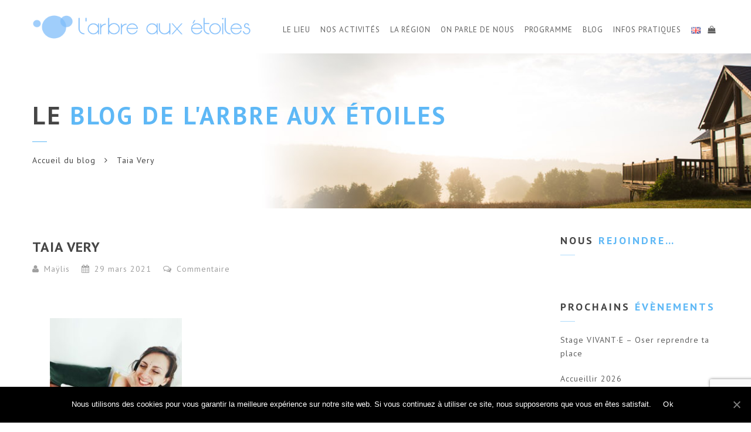

--- FILE ---
content_type: text/html; charset=UTF-8
request_url: https://www.larbreauxetoiles.fr/evenements/yoga-explorations-et-surprises/taia-very/
body_size: 20861
content:
<!doctype html>
<html lang="fr-FR">
<head>
<meta http-equiv="Content-Type" content="text/html; charset=UTF-8" />
<meta name="viewport" content="width=device-width, initial-scale=1" />
<!-- Favicon-->
	<link rel="shortcut icon" href="https://www.larbreauxetoiles.fr/wp-content/uploads/2024/07/BULLE-Logo-2024-lAAE.png" />
<!--[if lt IE 9]>
<script src="https://www.larbreauxetoiles.fr/wp-content/themes/noo-yogi/framework/vendor/respond.min.js"></script>
<![endif]-->
<meta name='robots' content='index, follow, max-image-preview:large, max-snippet:-1, max-video-preview:-1' />

	<!-- This site is optimized with the Yoast SEO plugin v23.7 - https://yoast.com/wordpress/plugins/seo/ -->
	<title>Taia Very - L&#039;arbre aux étoiles</title>
	<link rel="canonical" href="https://www.larbreauxetoiles.fr/wp-content/uploads/2021/03/Taia-Very.jpg" />
	<meta property="og:locale" content="fr_FR" />
	<meta property="og:type" content="article" />
	<meta property="og:title" content="Taia Very - L&#039;arbre aux étoiles" />
	<meta property="og:url" content="https://www.larbreauxetoiles.fr/wp-content/uploads/2021/03/Taia-Very.jpg" />
	<meta property="og:site_name" content="L&#039;arbre aux étoiles" />
	<meta property="og:image" content="https://www.larbreauxetoiles.fr/evenements/yoga-explorations-et-surprises/taia-very" />
	<meta property="og:image:width" content="1200" />
	<meta property="og:image:height" content="1600" />
	<meta property="og:image:type" content="image/jpeg" />
	<meta name="twitter:card" content="summary_large_image" />
	<script type="application/ld+json" class="yoast-schema-graph">{"@context":"https://schema.org","@graph":[{"@type":"WebPage","@id":"https://www.larbreauxetoiles.fr/wp-content/uploads/2021/03/Taia-Very.jpg","url":"https://www.larbreauxetoiles.fr/wp-content/uploads/2021/03/Taia-Very.jpg","name":"Taia Very - L&#039;arbre aux étoiles","isPartOf":{"@id":"https://www.larbreauxetoiles.fr/#website"},"primaryImageOfPage":{"@id":"https://www.larbreauxetoiles.fr/wp-content/uploads/2021/03/Taia-Very.jpg#primaryimage"},"image":{"@id":"https://www.larbreauxetoiles.fr/wp-content/uploads/2021/03/Taia-Very.jpg#primaryimage"},"thumbnailUrl":"https://www.larbreauxetoiles.fr/wp-content/uploads/2021/03/Taia-Very.jpg","datePublished":"2021-03-29T11:06:53+00:00","dateModified":"2021-03-29T11:06:53+00:00","breadcrumb":{"@id":"https://www.larbreauxetoiles.fr/wp-content/uploads/2021/03/Taia-Very.jpg#breadcrumb"},"inLanguage":"fr-FR","potentialAction":[{"@type":"ReadAction","target":["https://www.larbreauxetoiles.fr/wp-content/uploads/2021/03/Taia-Very.jpg"]}]},{"@type":"ImageObject","inLanguage":"fr-FR","@id":"https://www.larbreauxetoiles.fr/wp-content/uploads/2021/03/Taia-Very.jpg#primaryimage","url":"https://www.larbreauxetoiles.fr/wp-content/uploads/2021/03/Taia-Very.jpg","contentUrl":"https://www.larbreauxetoiles.fr/wp-content/uploads/2021/03/Taia-Very.jpg","width":1200,"height":1600},{"@type":"BreadcrumbList","@id":"https://www.larbreauxetoiles.fr/wp-content/uploads/2021/03/Taia-Very.jpg#breadcrumb","itemListElement":[{"@type":"ListItem","position":1,"name":"Accueil","item":"https://www.larbreauxetoiles.fr/"},{"@type":"ListItem","position":2,"name":"Yoga, explorations et surprises","item":"https://www.larbreauxetoiles.fr/evenements/yoga-explorations-et-surprises/"},{"@type":"ListItem","position":3,"name":"Taia Very"}]},{"@type":"WebSite","@id":"https://www.larbreauxetoiles.fr/#website","url":"https://www.larbreauxetoiles.fr/","name":"L&#039;arbre aux étoiles","description":"Ecolieu de stages - Honfleur - Normandie","potentialAction":[{"@type":"SearchAction","target":{"@type":"EntryPoint","urlTemplate":"https://www.larbreauxetoiles.fr/?s={search_term_string}"},"query-input":{"@type":"PropertyValueSpecification","valueRequired":true,"valueName":"search_term_string"}}],"inLanguage":"fr-FR"}]}</script>
	<!-- / Yoast SEO plugin. -->


<link rel='dns-prefetch' href='//fonts.googleapis.com' />
<link rel="alternate" type="application/rss+xml" title="L&#039;arbre aux étoiles &raquo; Flux" href="https://www.larbreauxetoiles.fr/feed/" />
<link rel="alternate" type="application/rss+xml" title="L&#039;arbre aux étoiles &raquo; Flux des commentaires" href="https://www.larbreauxetoiles.fr/comments/feed/" />
<link rel="alternate" type="application/rss+xml" title="L&#039;arbre aux étoiles &raquo; Taia Very Flux des commentaires" href="https://www.larbreauxetoiles.fr/evenements/yoga-explorations-et-surprises/taia-very/feed/" />
<script type="text/javascript">
/* <![CDATA[ */
window._wpemojiSettings = {"baseUrl":"https:\/\/s.w.org\/images\/core\/emoji\/15.0.3\/72x72\/","ext":".png","svgUrl":"https:\/\/s.w.org\/images\/core\/emoji\/15.0.3\/svg\/","svgExt":".svg","source":{"concatemoji":"https:\/\/www.larbreauxetoiles.fr\/wp-includes\/js\/wp-emoji-release.min.js?ver=6.6.2"}};
/*! This file is auto-generated */
!function(i,n){var o,s,e;function c(e){try{var t={supportTests:e,timestamp:(new Date).valueOf()};sessionStorage.setItem(o,JSON.stringify(t))}catch(e){}}function p(e,t,n){e.clearRect(0,0,e.canvas.width,e.canvas.height),e.fillText(t,0,0);var t=new Uint32Array(e.getImageData(0,0,e.canvas.width,e.canvas.height).data),r=(e.clearRect(0,0,e.canvas.width,e.canvas.height),e.fillText(n,0,0),new Uint32Array(e.getImageData(0,0,e.canvas.width,e.canvas.height).data));return t.every(function(e,t){return e===r[t]})}function u(e,t,n){switch(t){case"flag":return n(e,"\ud83c\udff3\ufe0f\u200d\u26a7\ufe0f","\ud83c\udff3\ufe0f\u200b\u26a7\ufe0f")?!1:!n(e,"\ud83c\uddfa\ud83c\uddf3","\ud83c\uddfa\u200b\ud83c\uddf3")&&!n(e,"\ud83c\udff4\udb40\udc67\udb40\udc62\udb40\udc65\udb40\udc6e\udb40\udc67\udb40\udc7f","\ud83c\udff4\u200b\udb40\udc67\u200b\udb40\udc62\u200b\udb40\udc65\u200b\udb40\udc6e\u200b\udb40\udc67\u200b\udb40\udc7f");case"emoji":return!n(e,"\ud83d\udc26\u200d\u2b1b","\ud83d\udc26\u200b\u2b1b")}return!1}function f(e,t,n){var r="undefined"!=typeof WorkerGlobalScope&&self instanceof WorkerGlobalScope?new OffscreenCanvas(300,150):i.createElement("canvas"),a=r.getContext("2d",{willReadFrequently:!0}),o=(a.textBaseline="top",a.font="600 32px Arial",{});return e.forEach(function(e){o[e]=t(a,e,n)}),o}function t(e){var t=i.createElement("script");t.src=e,t.defer=!0,i.head.appendChild(t)}"undefined"!=typeof Promise&&(o="wpEmojiSettingsSupports",s=["flag","emoji"],n.supports={everything:!0,everythingExceptFlag:!0},e=new Promise(function(e){i.addEventListener("DOMContentLoaded",e,{once:!0})}),new Promise(function(t){var n=function(){try{var e=JSON.parse(sessionStorage.getItem(o));if("object"==typeof e&&"number"==typeof e.timestamp&&(new Date).valueOf()<e.timestamp+604800&&"object"==typeof e.supportTests)return e.supportTests}catch(e){}return null}();if(!n){if("undefined"!=typeof Worker&&"undefined"!=typeof OffscreenCanvas&&"undefined"!=typeof URL&&URL.createObjectURL&&"undefined"!=typeof Blob)try{var e="postMessage("+f.toString()+"("+[JSON.stringify(s),u.toString(),p.toString()].join(",")+"));",r=new Blob([e],{type:"text/javascript"}),a=new Worker(URL.createObjectURL(r),{name:"wpTestEmojiSupports"});return void(a.onmessage=function(e){c(n=e.data),a.terminate(),t(n)})}catch(e){}c(n=f(s,u,p))}t(n)}).then(function(e){for(var t in e)n.supports[t]=e[t],n.supports.everything=n.supports.everything&&n.supports[t],"flag"!==t&&(n.supports.everythingExceptFlag=n.supports.everythingExceptFlag&&n.supports[t]);n.supports.everythingExceptFlag=n.supports.everythingExceptFlag&&!n.supports.flag,n.DOMReady=!1,n.readyCallback=function(){n.DOMReady=!0}}).then(function(){return e}).then(function(){var e;n.supports.everything||(n.readyCallback(),(e=n.source||{}).concatemoji?t(e.concatemoji):e.wpemoji&&e.twemoji&&(t(e.twemoji),t(e.wpemoji)))}))}((window,document),window._wpemojiSettings);
/* ]]> */
</script>
<link rel='stylesheet' id='colorbox-css' href='https://www.larbreauxetoiles.fr/wp-content/plugins/wp-colorbox/example5/colorbox.css?ver=6.6.2' type='text/css' media='all' />
<style id='wp-emoji-styles-inline-css' type='text/css'>

	img.wp-smiley, img.emoji {
		display: inline !important;
		border: none !important;
		box-shadow: none !important;
		height: 1em !important;
		width: 1em !important;
		margin: 0 0.07em !important;
		vertical-align: -0.1em !important;
		background: none !important;
		padding: 0 !important;
	}
</style>
<link rel='stylesheet' id='wp-block-library-css' href='https://www.larbreauxetoiles.fr/wp-includes/css/dist/block-library/style.min.css?ver=6.6.2' type='text/css' media='all' />
<style id='classic-theme-styles-inline-css' type='text/css'>
/*! This file is auto-generated */
.wp-block-button__link{color:#fff;background-color:#32373c;border-radius:9999px;box-shadow:none;text-decoration:none;padding:calc(.667em + 2px) calc(1.333em + 2px);font-size:1.125em}.wp-block-file__button{background:#32373c;color:#fff;text-decoration:none}
</style>
<style id='global-styles-inline-css' type='text/css'>
:root{--wp--preset--aspect-ratio--square: 1;--wp--preset--aspect-ratio--4-3: 4/3;--wp--preset--aspect-ratio--3-4: 3/4;--wp--preset--aspect-ratio--3-2: 3/2;--wp--preset--aspect-ratio--2-3: 2/3;--wp--preset--aspect-ratio--16-9: 16/9;--wp--preset--aspect-ratio--9-16: 9/16;--wp--preset--color--black: #000000;--wp--preset--color--cyan-bluish-gray: #abb8c3;--wp--preset--color--white: #ffffff;--wp--preset--color--pale-pink: #f78da7;--wp--preset--color--vivid-red: #cf2e2e;--wp--preset--color--luminous-vivid-orange: #ff6900;--wp--preset--color--luminous-vivid-amber: #fcb900;--wp--preset--color--light-green-cyan: #7bdcb5;--wp--preset--color--vivid-green-cyan: #00d084;--wp--preset--color--pale-cyan-blue: #8ed1fc;--wp--preset--color--vivid-cyan-blue: #0693e3;--wp--preset--color--vivid-purple: #9b51e0;--wp--preset--gradient--vivid-cyan-blue-to-vivid-purple: linear-gradient(135deg,rgba(6,147,227,1) 0%,rgb(155,81,224) 100%);--wp--preset--gradient--light-green-cyan-to-vivid-green-cyan: linear-gradient(135deg,rgb(122,220,180) 0%,rgb(0,208,130) 100%);--wp--preset--gradient--luminous-vivid-amber-to-luminous-vivid-orange: linear-gradient(135deg,rgba(252,185,0,1) 0%,rgba(255,105,0,1) 100%);--wp--preset--gradient--luminous-vivid-orange-to-vivid-red: linear-gradient(135deg,rgba(255,105,0,1) 0%,rgb(207,46,46) 100%);--wp--preset--gradient--very-light-gray-to-cyan-bluish-gray: linear-gradient(135deg,rgb(238,238,238) 0%,rgb(169,184,195) 100%);--wp--preset--gradient--cool-to-warm-spectrum: linear-gradient(135deg,rgb(74,234,220) 0%,rgb(151,120,209) 20%,rgb(207,42,186) 40%,rgb(238,44,130) 60%,rgb(251,105,98) 80%,rgb(254,248,76) 100%);--wp--preset--gradient--blush-light-purple: linear-gradient(135deg,rgb(255,206,236) 0%,rgb(152,150,240) 100%);--wp--preset--gradient--blush-bordeaux: linear-gradient(135deg,rgb(254,205,165) 0%,rgb(254,45,45) 50%,rgb(107,0,62) 100%);--wp--preset--gradient--luminous-dusk: linear-gradient(135deg,rgb(255,203,112) 0%,rgb(199,81,192) 50%,rgb(65,88,208) 100%);--wp--preset--gradient--pale-ocean: linear-gradient(135deg,rgb(255,245,203) 0%,rgb(182,227,212) 50%,rgb(51,167,181) 100%);--wp--preset--gradient--electric-grass: linear-gradient(135deg,rgb(202,248,128) 0%,rgb(113,206,126) 100%);--wp--preset--gradient--midnight: linear-gradient(135deg,rgb(2,3,129) 0%,rgb(40,116,252) 100%);--wp--preset--font-size--small: 13px;--wp--preset--font-size--medium: 20px;--wp--preset--font-size--large: 36px;--wp--preset--font-size--x-large: 42px;--wp--preset--font-family--inter: "Inter", sans-serif;--wp--preset--font-family--cardo: Cardo;--wp--preset--spacing--20: 0.44rem;--wp--preset--spacing--30: 0.67rem;--wp--preset--spacing--40: 1rem;--wp--preset--spacing--50: 1.5rem;--wp--preset--spacing--60: 2.25rem;--wp--preset--spacing--70: 3.38rem;--wp--preset--spacing--80: 5.06rem;--wp--preset--shadow--natural: 6px 6px 9px rgba(0, 0, 0, 0.2);--wp--preset--shadow--deep: 12px 12px 50px rgba(0, 0, 0, 0.4);--wp--preset--shadow--sharp: 6px 6px 0px rgba(0, 0, 0, 0.2);--wp--preset--shadow--outlined: 6px 6px 0px -3px rgba(255, 255, 255, 1), 6px 6px rgba(0, 0, 0, 1);--wp--preset--shadow--crisp: 6px 6px 0px rgba(0, 0, 0, 1);}:where(.is-layout-flex){gap: 0.5em;}:where(.is-layout-grid){gap: 0.5em;}body .is-layout-flex{display: flex;}.is-layout-flex{flex-wrap: wrap;align-items: center;}.is-layout-flex > :is(*, div){margin: 0;}body .is-layout-grid{display: grid;}.is-layout-grid > :is(*, div){margin: 0;}:where(.wp-block-columns.is-layout-flex){gap: 2em;}:where(.wp-block-columns.is-layout-grid){gap: 2em;}:where(.wp-block-post-template.is-layout-flex){gap: 1.25em;}:where(.wp-block-post-template.is-layout-grid){gap: 1.25em;}.has-black-color{color: var(--wp--preset--color--black) !important;}.has-cyan-bluish-gray-color{color: var(--wp--preset--color--cyan-bluish-gray) !important;}.has-white-color{color: var(--wp--preset--color--white) !important;}.has-pale-pink-color{color: var(--wp--preset--color--pale-pink) !important;}.has-vivid-red-color{color: var(--wp--preset--color--vivid-red) !important;}.has-luminous-vivid-orange-color{color: var(--wp--preset--color--luminous-vivid-orange) !important;}.has-luminous-vivid-amber-color{color: var(--wp--preset--color--luminous-vivid-amber) !important;}.has-light-green-cyan-color{color: var(--wp--preset--color--light-green-cyan) !important;}.has-vivid-green-cyan-color{color: var(--wp--preset--color--vivid-green-cyan) !important;}.has-pale-cyan-blue-color{color: var(--wp--preset--color--pale-cyan-blue) !important;}.has-vivid-cyan-blue-color{color: var(--wp--preset--color--vivid-cyan-blue) !important;}.has-vivid-purple-color{color: var(--wp--preset--color--vivid-purple) !important;}.has-black-background-color{background-color: var(--wp--preset--color--black) !important;}.has-cyan-bluish-gray-background-color{background-color: var(--wp--preset--color--cyan-bluish-gray) !important;}.has-white-background-color{background-color: var(--wp--preset--color--white) !important;}.has-pale-pink-background-color{background-color: var(--wp--preset--color--pale-pink) !important;}.has-vivid-red-background-color{background-color: var(--wp--preset--color--vivid-red) !important;}.has-luminous-vivid-orange-background-color{background-color: var(--wp--preset--color--luminous-vivid-orange) !important;}.has-luminous-vivid-amber-background-color{background-color: var(--wp--preset--color--luminous-vivid-amber) !important;}.has-light-green-cyan-background-color{background-color: var(--wp--preset--color--light-green-cyan) !important;}.has-vivid-green-cyan-background-color{background-color: var(--wp--preset--color--vivid-green-cyan) !important;}.has-pale-cyan-blue-background-color{background-color: var(--wp--preset--color--pale-cyan-blue) !important;}.has-vivid-cyan-blue-background-color{background-color: var(--wp--preset--color--vivid-cyan-blue) !important;}.has-vivid-purple-background-color{background-color: var(--wp--preset--color--vivid-purple) !important;}.has-black-border-color{border-color: var(--wp--preset--color--black) !important;}.has-cyan-bluish-gray-border-color{border-color: var(--wp--preset--color--cyan-bluish-gray) !important;}.has-white-border-color{border-color: var(--wp--preset--color--white) !important;}.has-pale-pink-border-color{border-color: var(--wp--preset--color--pale-pink) !important;}.has-vivid-red-border-color{border-color: var(--wp--preset--color--vivid-red) !important;}.has-luminous-vivid-orange-border-color{border-color: var(--wp--preset--color--luminous-vivid-orange) !important;}.has-luminous-vivid-amber-border-color{border-color: var(--wp--preset--color--luminous-vivid-amber) !important;}.has-light-green-cyan-border-color{border-color: var(--wp--preset--color--light-green-cyan) !important;}.has-vivid-green-cyan-border-color{border-color: var(--wp--preset--color--vivid-green-cyan) !important;}.has-pale-cyan-blue-border-color{border-color: var(--wp--preset--color--pale-cyan-blue) !important;}.has-vivid-cyan-blue-border-color{border-color: var(--wp--preset--color--vivid-cyan-blue) !important;}.has-vivid-purple-border-color{border-color: var(--wp--preset--color--vivid-purple) !important;}.has-vivid-cyan-blue-to-vivid-purple-gradient-background{background: var(--wp--preset--gradient--vivid-cyan-blue-to-vivid-purple) !important;}.has-light-green-cyan-to-vivid-green-cyan-gradient-background{background: var(--wp--preset--gradient--light-green-cyan-to-vivid-green-cyan) !important;}.has-luminous-vivid-amber-to-luminous-vivid-orange-gradient-background{background: var(--wp--preset--gradient--luminous-vivid-amber-to-luminous-vivid-orange) !important;}.has-luminous-vivid-orange-to-vivid-red-gradient-background{background: var(--wp--preset--gradient--luminous-vivid-orange-to-vivid-red) !important;}.has-very-light-gray-to-cyan-bluish-gray-gradient-background{background: var(--wp--preset--gradient--very-light-gray-to-cyan-bluish-gray) !important;}.has-cool-to-warm-spectrum-gradient-background{background: var(--wp--preset--gradient--cool-to-warm-spectrum) !important;}.has-blush-light-purple-gradient-background{background: var(--wp--preset--gradient--blush-light-purple) !important;}.has-blush-bordeaux-gradient-background{background: var(--wp--preset--gradient--blush-bordeaux) !important;}.has-luminous-dusk-gradient-background{background: var(--wp--preset--gradient--luminous-dusk) !important;}.has-pale-ocean-gradient-background{background: var(--wp--preset--gradient--pale-ocean) !important;}.has-electric-grass-gradient-background{background: var(--wp--preset--gradient--electric-grass) !important;}.has-midnight-gradient-background{background: var(--wp--preset--gradient--midnight) !important;}.has-small-font-size{font-size: var(--wp--preset--font-size--small) !important;}.has-medium-font-size{font-size: var(--wp--preset--font-size--medium) !important;}.has-large-font-size{font-size: var(--wp--preset--font-size--large) !important;}.has-x-large-font-size{font-size: var(--wp--preset--font-size--x-large) !important;}
:where(.wp-block-post-template.is-layout-flex){gap: 1.25em;}:where(.wp-block-post-template.is-layout-grid){gap: 1.25em;}
:where(.wp-block-columns.is-layout-flex){gap: 2em;}:where(.wp-block-columns.is-layout-grid){gap: 2em;}
:root :where(.wp-block-pullquote){font-size: 1.5em;line-height: 1.6;}
</style>
<link rel='stylesheet' id='cookie-notice-front-css' href='https://www.larbreauxetoiles.fr/wp-content/plugins/cookie-notice/css/front.min.css?ver=6.6.2' type='text/css' media='all' />
<link rel='stylesheet' id='events-manager-css' href='https://www.larbreauxetoiles.fr/wp-content/plugins/events-manager/includes/css/events_manager.css?ver=5.99912' type='text/css' media='all' />
<style id='woocommerce-inline-inline-css' type='text/css'>
.woocommerce form .form-row .required { visibility: visible; }
</style>
<link rel='stylesheet' id='noo-timetable-css' href='https://www.larbreauxetoiles.fr/wp-content/plugins/noo-timetable/assets/css/noo-timetable.css' type='text/css' media='all' />
<link rel='stylesheet' id='noo-timetable-schedule-css' href='https://www.larbreauxetoiles.fr/wp-content/plugins/noo-timetable/assets/css/noo-timetable-schedule.css' type='text/css' media='all' />
<link rel='stylesheet' id='font-awesome-css' href='https://www.larbreauxetoiles.fr/wp-content/plugins/noo-timetable/assets/vendor/fontawesome/css/font-awesome.min.css?ver=4.6.1' type='text/css' media='all' />
<link rel='stylesheet' id='dashicons-css' href='https://www.larbreauxetoiles.fr/wp-includes/css/dashicons.min.css?ver=6.6.2' type='text/css' media='all' />
<link rel='stylesheet' id='noo-main-style-css' href='https://www.larbreauxetoiles.fr/wp-content/themes/noo-yogi/assets/css/noo.css' type='text/css' media='all' />
<link rel='stylesheet' id='noo-woocommerce-css' href='https://www.larbreauxetoiles.fr/wp-content/themes/noo-yogi/assets/css/woocommerce.css' type='text/css' media='all' />
<link rel='stylesheet' id='noo-custom-style-css' href='https://www.larbreauxetoiles.fr/wp-content/uploads/noo_yogi/custom.css' type='text/css' media='all' />
<link rel='stylesheet' id='noo-style-css' href='https://www.larbreauxetoiles.fr/wp-content/themes/noo-yogi/style.css' type='text/css' media='all' />
<link rel='stylesheet' id='vendor-font-awesome-css-css' href='https://www.larbreauxetoiles.fr/wp-content/themes/noo-yogi/framework/vendor/fontawesome/css/font-awesome.min.css?ver=4.2.0' type='text/css' media='all' />
<link rel='stylesheet' id='owl.carousel-css' href='https://www.larbreauxetoiles.fr/wp-content/themes/noo-yogi/assets/css/owl.carousel.css' type='text/css' media='all' />
<link rel='stylesheet' id='owl.theme-css' href='https://www.larbreauxetoiles.fr/wp-content/themes/noo-yogi/assets/css/owl.theme.css' type='text/css' media='all' />
<link rel='stylesheet' id='noo-google-fonts-body-css' href='https://fonts.googleapis.com/css?family=PT+Sans:100,300,400,700,900,300italic,400italic,700italic,900italic' type='text/css' media='all' />
<link rel='stylesheet' id='slb_core-css' href='https://www.larbreauxetoiles.fr/wp-content/plugins/simple-lightbox/client/css/app.css?ver=2.9.3' type='text/css' media='all' />
<link rel='stylesheet' id='sib-front-css-css' href='https://www.larbreauxetoiles.fr/wp-content/plugins/mailin/css/mailin-front.css?ver=6.6.2' type='text/css' media='all' />
<script type="text/javascript" src="https://www.larbreauxetoiles.fr/wp-includes/js/jquery/jquery.min.js?ver=3.7.1" id="jquery-core-js"></script>
<script type="text/javascript" src="https://www.larbreauxetoiles.fr/wp-includes/js/jquery/jquery-migrate.min.js?ver=3.4.1" id="jquery-migrate-js"></script>
<script type="text/javascript" src="https://www.larbreauxetoiles.fr/wp-content/plugins/wp-colorbox/jquery.colorbox-min.js?ver=1.1.5" id="colorbox-js"></script>
<script type="text/javascript" src="https://www.larbreauxetoiles.fr/wp-content/plugins/wp-colorbox/wp-colorbox.js?ver=1.1.5" id="wp-colorbox-js"></script>
<script type="text/javascript" src="https://www.larbreauxetoiles.fr/wp-includes/js/dist/hooks.min.js?ver=2810c76e705dd1a53b18" id="wp-hooks-js"></script>
<script type="text/javascript" src="https://www.larbreauxetoiles.fr/wp-includes/js/dist/i18n.min.js?ver=5e580eb46a90c2b997e6" id="wp-i18n-js"></script>
<script type="text/javascript" id="wp-i18n-js-after">
/* <![CDATA[ */
wp.i18n.setLocaleData( { 'text direction\u0004ltr': [ 'ltr' ] } );
/* ]]> */
</script>
<script type="text/javascript" id="cookie-notice-front-js-extra">
/* <![CDATA[ */
var cnArgs = {"ajaxUrl":"https:\/\/www.larbreauxetoiles.fr\/wp-admin\/admin-ajax.php","nonce":"415ceac98b","hideEffect":"fade","position":"bottom","onScroll":"0","onScrollOffset":"100","onClick":"0","cookieName":"cookie_notice_accepted","cookieTime":"2592000","cookieTimeRejected":"2592000","cookiePath":"\/","cookieDomain":"","redirection":"0","cache":"0","refuse":"0","revokeCookies":"0","revokeCookiesOpt":"automatic","secure":"1","coronabarActive":"0"};
/* ]]> */
</script>
<script type="text/javascript" src="https://www.larbreauxetoiles.fr/wp-content/plugins/cookie-notice/js/front.min.js?ver=1.3.2" id="cookie-notice-front-js"></script>
<script type="text/javascript" src="https://www.larbreauxetoiles.fr/wp-includes/js/jquery/ui/core.min.js?ver=1.13.3" id="jquery-ui-core-js"></script>
<script type="text/javascript" src="https://www.larbreauxetoiles.fr/wp-includes/js/jquery/ui/mouse.min.js?ver=1.13.3" id="jquery-ui-mouse-js"></script>
<script type="text/javascript" src="https://www.larbreauxetoiles.fr/wp-includes/js/jquery/ui/sortable.min.js?ver=1.13.3" id="jquery-ui-sortable-js"></script>
<script type="text/javascript" src="https://www.larbreauxetoiles.fr/wp-includes/js/jquery/ui/datepicker.min.js?ver=1.13.3" id="jquery-ui-datepicker-js"></script>
<script type="text/javascript" id="jquery-ui-datepicker-js-after">
/* <![CDATA[ */
jQuery(function(jQuery){jQuery.datepicker.setDefaults({"closeText":"Fermer","currentText":"Aujourd\u2019hui","monthNames":["janvier","f\u00e9vrier","mars","avril","mai","juin","juillet","ao\u00fbt","septembre","octobre","novembre","d\u00e9cembre"],"monthNamesShort":["Jan","F\u00e9v","Mar","Avr","Mai","Juin","Juil","Ao\u00fbt","Sep","Oct","Nov","D\u00e9c"],"nextText":"Suivant","prevText":"Pr\u00e9c\u00e9dent","dayNames":["dimanche","lundi","mardi","mercredi","jeudi","vendredi","samedi"],"dayNamesShort":["dim","lun","mar","mer","jeu","ven","sam"],"dayNamesMin":["D","L","M","M","J","V","S"],"dateFormat":"d MM yy","firstDay":1,"isRTL":false});});
/* ]]> */
</script>
<script type="text/javascript" src="https://www.larbreauxetoiles.fr/wp-includes/js/jquery/ui/menu.min.js?ver=1.13.3" id="jquery-ui-menu-js"></script>
<script type="text/javascript" src="https://www.larbreauxetoiles.fr/wp-includes/js/dist/dom-ready.min.js?ver=f77871ff7694fffea381" id="wp-dom-ready-js"></script>
<script type="text/javascript" id="wp-a11y-js-translations">
/* <![CDATA[ */
( function( domain, translations ) {
	var localeData = translations.locale_data[ domain ] || translations.locale_data.messages;
	localeData[""].domain = domain;
	wp.i18n.setLocaleData( localeData, domain );
} )( "default", {"translation-revision-date":"2025-03-23 16:04:58+0000","generator":"GlotPress\/4.0.1","domain":"messages","locale_data":{"messages":{"":{"domain":"messages","plural-forms":"nplurals=2; plural=n > 1;","lang":"fr"},"Notifications":["Notifications"]}},"comment":{"reference":"wp-includes\/js\/dist\/a11y.js"}} );
/* ]]> */
</script>
<script type="text/javascript" src="https://www.larbreauxetoiles.fr/wp-includes/js/dist/a11y.min.js?ver=d90eebea464f6c09bfd5" id="wp-a11y-js"></script>
<script type="text/javascript" src="https://www.larbreauxetoiles.fr/wp-includes/js/jquery/ui/autocomplete.min.js?ver=1.13.3" id="jquery-ui-autocomplete-js"></script>
<script type="text/javascript" src="https://www.larbreauxetoiles.fr/wp-includes/js/jquery/ui/resizable.min.js?ver=1.13.3" id="jquery-ui-resizable-js"></script>
<script type="text/javascript" src="https://www.larbreauxetoiles.fr/wp-includes/js/jquery/ui/draggable.min.js?ver=1.13.3" id="jquery-ui-draggable-js"></script>
<script type="text/javascript" src="https://www.larbreauxetoiles.fr/wp-includes/js/jquery/ui/controlgroup.min.js?ver=1.13.3" id="jquery-ui-controlgroup-js"></script>
<script type="text/javascript" src="https://www.larbreauxetoiles.fr/wp-includes/js/jquery/ui/checkboxradio.min.js?ver=1.13.3" id="jquery-ui-checkboxradio-js"></script>
<script type="text/javascript" src="https://www.larbreauxetoiles.fr/wp-includes/js/jquery/ui/button.min.js?ver=1.13.3" id="jquery-ui-button-js"></script>
<script type="text/javascript" src="https://www.larbreauxetoiles.fr/wp-includes/js/jquery/ui/dialog.min.js?ver=1.13.3" id="jquery-ui-dialog-js"></script>
<script type="text/javascript" id="events-manager-js-extra">
/* <![CDATA[ */
var EM = {"ajaxurl":"https:\/\/www.larbreauxetoiles.fr\/wp-admin\/admin-ajax.php","locationajaxurl":"https:\/\/www.larbreauxetoiles.fr\/wp-admin\/admin-ajax.php?action=locations_search","firstDay":"1","locale":"fr","dateFormat":"dd\/mm\/yy","ui_css":"https:\/\/www.larbreauxetoiles.fr\/wp-content\/plugins\/events-manager\/includes\/css\/jquery-ui.min.css","show24hours":"1","is_ssl":"1","bookingInProgress":"Veuillez patienter pendant que la r\u00e9servation est soumise.","tickets_save":"Enregistrer le billet","bookingajaxurl":"https:\/\/www.larbreauxetoiles.fr\/wp-admin\/admin-ajax.php","bookings_export_save":"Exporter les r\u00e9servations","bookings_settings_save":"Enregistrer","booking_delete":"Confirmez-vous vouloir le supprimer\u00a0?","booking_offset":"30","bb_full":"Complet","bb_book":"R\u00e9servez maintenant","bb_booking":"R\u00e9servation ...","bb_booked":"R\u00e9servation soumis","bb_error":"R\u00e9servation erreur. R\u00e9essayer?","bb_cancel":"Annuler","bb_canceling":"Annuler...","bb_cancelled":"Annul\u00e9","bb_cancel_error":"Annulation erreur. R\u00e9essayer?","txt_search":"Recherche","txt_searching":"Recherche en cours...","txt_loading":"Chargement en cours..."};
/* ]]> */
</script>
<script type="text/javascript" src="https://www.larbreauxetoiles.fr/wp-content/plugins/events-manager/includes/js/events-manager.js?ver=5.99912" id="events-manager-js"></script>
<script type="text/javascript" src="//www.larbreauxetoiles.fr/wp-content/plugins/revslider/sr6/assets/js/rbtools.min.js?ver=6.7.15" async id="tp-tools-js"></script>
<script type="text/javascript" src="//www.larbreauxetoiles.fr/wp-content/plugins/revslider/sr6/assets/js/rs6.min.js?ver=6.7.15" async id="revmin-js"></script>
<script type="text/javascript" src="https://www.larbreauxetoiles.fr/wp-content/plugins/woocommerce/assets/js/jquery-blockui/jquery.blockUI.min.js?ver=2.7.0-wc.9.3.3" id="jquery-blockui-js" defer="defer" data-wp-strategy="defer"></script>
<script type="text/javascript" src="https://www.larbreauxetoiles.fr/wp-content/plugins/woocommerce/assets/js/js-cookie/js.cookie.min.js?ver=2.1.4-wc.9.3.3" id="js-cookie-js" defer="defer" data-wp-strategy="defer"></script>
<script type="text/javascript" id="woocommerce-js-extra">
/* <![CDATA[ */
var woocommerce_params = {"ajax_url":"\/wp-admin\/admin-ajax.php","wc_ajax_url":"\/?wc-ajax=%%endpoint%%"};
/* ]]> */
</script>
<script type="text/javascript" src="https://www.larbreauxetoiles.fr/wp-content/plugins/woocommerce/assets/js/frontend/woocommerce.min.js?ver=9.3.3" id="woocommerce-js" defer="defer" data-wp-strategy="defer"></script>
<script type="text/javascript" src="https://www.larbreauxetoiles.fr/wp-content/themes/noo-yogi/framework/vendor/modernizr-2.7.1.min.js" id="vendor-modernizr-js"></script>
<script type="text/javascript" id="sib-front-js-js-extra">
/* <![CDATA[ */
var sibErrMsg = {"invalidMail":"Veuillez entrer une adresse e-mail valide.","requiredField":"Veuillez compl\u00e9ter les champs obligatoires.","invalidDateFormat":"Veuillez entrer une date valide.","invalidSMSFormat":"Veuillez entrer une num\u00e9ro de t\u00e9l\u00e9phone valide."};
var ajax_sib_front_object = {"ajax_url":"https:\/\/www.larbreauxetoiles.fr\/wp-admin\/admin-ajax.php","ajax_nonce":"9aaa65f512","flag_url":"https:\/\/www.larbreauxetoiles.fr\/wp-content\/plugins\/mailin\/img\/flags\/"};
/* ]]> */
</script>
<script type="text/javascript" src="https://www.larbreauxetoiles.fr/wp-content/plugins/mailin/js/mailin-front.js?ver=1759148068" id="sib-front-js-js"></script>
<script></script><link rel="https://api.w.org/" href="https://www.larbreauxetoiles.fr/wp-json/" /><link rel="alternate" title="JSON" type="application/json" href="https://www.larbreauxetoiles.fr/wp-json/wp/v2/media/12670" /><link rel="EditURI" type="application/rsd+xml" title="RSD" href="https://www.larbreauxetoiles.fr/xmlrpc.php?rsd" />
<meta name="generator" content="WordPress 6.6.2" />
<meta name="generator" content="WooCommerce 9.3.3" />
<link rel='shortlink' href='https://www.larbreauxetoiles.fr/?p=12670' />
<link rel="alternate" title="oEmbed (JSON)" type="application/json+oembed" href="https://www.larbreauxetoiles.fr/wp-json/oembed/1.0/embed?url=https%3A%2F%2Fwww.larbreauxetoiles.fr%2Fevenements%2Fyoga-explorations-et-surprises%2Ftaia-very%2F" />
<link rel="alternate" title="oEmbed (XML)" type="text/xml+oembed" href="https://www.larbreauxetoiles.fr/wp-json/oembed/1.0/embed?url=https%3A%2F%2Fwww.larbreauxetoiles.fr%2Fevenements%2Fyoga-explorations-et-surprises%2Ftaia-very%2F&#038;format=xml" />
    <style type="text/css" media="screen">
          div.printfriendly a, div.printfriendly a:link, div.printfriendly a:hover, div.printfriendly a:visited {
            text-decoration: none;
            border: none;
          }
    </style>
           <style type="text/css" media="screen">
          div.printfriendly {
            margin: 12px 12px 12px 12px;
          }
          div.printfriendly a, div.printfriendly a:link, div.printfriendly a:visited {
            font-size: 14px;
            color: #6D9F00;
            vertical-align: bottom;
          }
          .printfriendly a {
            box-shadow:none;
          }
          .printfriendly a:hover {
            cursor: pointer;
          }
          .printfriendly a img  {
            border: none;
            padding:0;
            margin-right: 6px;
            box-shadow: none;
            -webkit-box-shadow: none;
            -moz-box-shadow: none;
          }
          .printfriendly a span{
            vertical-align: bottom;
          }
          .pf-alignleft {
            float: left;
          }
          .pf-alignright {
            float: right;
          }
          div.pf-aligncenter {
            display: block;
            margin-left: auto;
            margin-right: auto;
            text-align: center;
          }
        </style>
        <style type="text/css" media="print">
          .printfriendly {
            display: none;
          }
        </style>
<meta name="et-api-version" content="v1"><meta name="et-api-origin" content="https://www.larbreauxetoiles.fr"><link rel="https://theeventscalendar.com/" href="https://www.larbreauxetoiles.fr/wp-json/tribe/tickets/v1/" />	<noscript><style>.woocommerce-product-gallery{ opacity: 1 !important; }</style></noscript>
	<script type="text/javascript" src="https://cdn.by.wonderpush.com/sdk/1.1/wonderpush-loader.min.js" async></script>
<script type="text/javascript">
  window.WonderPush = window.WonderPush || [];
  window.WonderPush.push(['init', {"customDomain":"https:\/\/www.larbreauxetoiles.fr\/wp-content\/plugins\/mailin\/","serviceWorkerUrl":"wonderpush-worker-loader.min.js?webKey=4df995c1ba6dd0e1edb428338fd4c378cf6e08d8133d87a12c08a0bbf8cd4fc5","frameUrl":"wonderpush.min.html","webKey":"4df995c1ba6dd0e1edb428338fd4c378cf6e08d8133d87a12c08a0bbf8cd4fc5"}]);
</script><meta name="generator" content="Powered by WPBakery Page Builder - drag and drop page builder for WordPress."/>
<meta name="generator" content="Powered by Slider Revolution 6.7.15 - responsive, Mobile-Friendly Slider Plugin for WordPress with comfortable drag and drop interface." />
<style id='wp-fonts-local' type='text/css'>
@font-face{font-family:Inter;font-style:normal;font-weight:300 900;font-display:fallback;src:url('https://www.larbreauxetoiles.fr/wp-content/plugins/woocommerce/assets/fonts/Inter-VariableFont_slnt,wght.woff2') format('woff2');font-stretch:normal;}
@font-face{font-family:Cardo;font-style:normal;font-weight:400;font-display:fallback;src:url('https://www.larbreauxetoiles.fr/wp-content/plugins/woocommerce/assets/fonts/cardo_normal_400.woff2') format('woff2');}
</style>
<script>function setREVStartSize(e){
			//window.requestAnimationFrame(function() {
				window.RSIW = window.RSIW===undefined ? window.innerWidth : window.RSIW;
				window.RSIH = window.RSIH===undefined ? window.innerHeight : window.RSIH;
				try {
					var pw = document.getElementById(e.c).parentNode.offsetWidth,
						newh;
					pw = pw===0 || isNaN(pw) || (e.l=="fullwidth" || e.layout=="fullwidth") ? window.RSIW : pw;
					e.tabw = e.tabw===undefined ? 0 : parseInt(e.tabw);
					e.thumbw = e.thumbw===undefined ? 0 : parseInt(e.thumbw);
					e.tabh = e.tabh===undefined ? 0 : parseInt(e.tabh);
					e.thumbh = e.thumbh===undefined ? 0 : parseInt(e.thumbh);
					e.tabhide = e.tabhide===undefined ? 0 : parseInt(e.tabhide);
					e.thumbhide = e.thumbhide===undefined ? 0 : parseInt(e.thumbhide);
					e.mh = e.mh===undefined || e.mh=="" || e.mh==="auto" ? 0 : parseInt(e.mh,0);
					if(e.layout==="fullscreen" || e.l==="fullscreen")
						newh = Math.max(e.mh,window.RSIH);
					else{
						e.gw = Array.isArray(e.gw) ? e.gw : [e.gw];
						for (var i in e.rl) if (e.gw[i]===undefined || e.gw[i]===0) e.gw[i] = e.gw[i-1];
						e.gh = e.el===undefined || e.el==="" || (Array.isArray(e.el) && e.el.length==0)? e.gh : e.el;
						e.gh = Array.isArray(e.gh) ? e.gh : [e.gh];
						for (var i in e.rl) if (e.gh[i]===undefined || e.gh[i]===0) e.gh[i] = e.gh[i-1];
											
						var nl = new Array(e.rl.length),
							ix = 0,
							sl;
						e.tabw = e.tabhide>=pw ? 0 : e.tabw;
						e.thumbw = e.thumbhide>=pw ? 0 : e.thumbw;
						e.tabh = e.tabhide>=pw ? 0 : e.tabh;
						e.thumbh = e.thumbhide>=pw ? 0 : e.thumbh;
						for (var i in e.rl) nl[i] = e.rl[i]<window.RSIW ? 0 : e.rl[i];
						sl = nl[0];
						for (var i in nl) if (sl>nl[i] && nl[i]>0) { sl = nl[i]; ix=i;}
						var m = pw>(e.gw[ix]+e.tabw+e.thumbw) ? 1 : (pw-(e.tabw+e.thumbw)) / (e.gw[ix]);
						newh =  (e.gh[ix] * m) + (e.tabh + e.thumbh);
					}
					var el = document.getElementById(e.c);
					if (el!==null && el) el.style.height = newh+"px";
					el = document.getElementById(e.c+"_wrapper");
					if (el!==null && el) {
						el.style.height = newh+"px";
						el.style.display = "block";
					}
				} catch(e){
					console.log("Failure at Presize of Slider:" + e)
				}
			//});
		  };</script>
<style id="noo-timetable-css-inline" type="text/css">.noo-class-schedule-shortcode .fc-month-view .fc-scroller,.noo-class-schedule-shortcode .fc-agendaWeek-view .fc-scroller{overflow-x:visible !important;overflow-y:visible !important;}.noo-class-schedule-shortcode.background-event .fc-view .fc-body .fc-time-grid .fc-event,.noo-class-schedule-shortcode .fc-view .fc-body .fc-time-grid .fc-event .fc-content .fc-category,.noo-class-schedule-shortcode .fc-month-view .fc-popover .fc-header,.noo-responsive-schedule-wrap .res-sche-navigation .prev:focus,.noo-responsive-schedule-wrap .res-sche-navigation .next:focus,.noo-responsive-schedule-wrap .res-sche-navigation .prev:hover,.noo-responsive-schedule-wrap .res-sche-navigation .next:hover,.noo-class-schedule-shortcode .fc-month-view .fc-today.fc-day-number span,.noo-class-schedule-shortcode .fc-toolbar .fc-button:focus,.noo-class-schedule-shortcode .fc-toolbar .fc-button:hover,.noo-class-schedule-shortcode .fc-view .fc-head table .fc-resource-cell,.noo-class-schedule-shortcode .fc-view .fc-head table .fc-widget-header{background-color:#fff;}.noo-class-schedule-shortcode.background-event .fc-view .fc-body .fc-time-grid .fc-event,.noo-class-schedule-shortcode .fc-month-view .fc-holiday{background-color:#cf3d6f;}.noo-responsive-schedule-wrap .res-sche-navigation .prev:focus,.noo-responsive-schedule-wrap .res-sche-navigation .next:focus,.noo-responsive-schedule-wrap .res-sche-navigation .prev:hover,.noo-responsive-schedule-wrap .res-sche-navigation .next:hover{color:#fff;}.noo-class-schedule-shortcode .fc-view .fc-head td,.noo-class-schedule-shortcode .fc-view .fc-head table .fc-resource-cell,.noo-class-schedule-shortcode .fc-view .fc-head table .fc-widget-header{border-color:rgba(217,217,217,0.20);}.noo-filters ul li a:hover,.noo-filters ul li a:focus{color:#fff;}.noo-filters ul li a.selected{color:#fff;}.noo-filters ul li a.selected:before{border-color:#fff;}.noo-class-schedule-shortcode .fc-view .fc-body .fc-time-grid .fc-event .fc-ribbon,.noo-responsive-schedule-wrap .res-sche-navigation .prev,.noo-responsive-schedule-wrap .res-sche-navigation .next,.noo-class-schedule-shortcode .fc-toolbar .fc-button{color:#fff;border-color:#fff;}.noo-class-schedule-shortcode .fc-view .fc-body .fc-time-grid .fc-event.fc-noo-class.show-icon .fc-content:before,.noo-class-schedule-shortcode .fc-view .fc-body .fc-time-grid .fc-event.fc-noo-event.show-icon .fc-content:before{color:#fff;}.noo-responsive-schedule-wrap .res-sche-navigation .next:hover,.noo-class-schedule-shortcode .fc-month-view .fc-popover .fc-header .fc-close,.noo-class-schedule-shortcode .fc-month-view .fc-popover .fc-header,.noo-class-schedule-shortcode .fc-toolbar .fc-button:focus,.noo-class-schedule-shortcode .fc-toolbar .fc-button:hover,.noo-class-schedule-shortcode .fc-month-view .fc-today.fc-day-number span,.noo-class-schedule-shortcode .fc-view .fc-head table .fc-axis,.noo-class-schedule-shortcode .fc-view .fc-head table .fc-resource-cell,.noo-class-schedule-shortcode .fc-view .fc-head table .fc-day-header{color:#333}.noo-responsive-schedule-wrap .item-weekday.today,.noo-class-schedule-shortcode .fc-view .fc-bg .fc-today,.noo-class-schedule-shortcode .fc-view .fc-list-table .fc-today{background-color:#fcf8e3;}</style><style id="noo-timetable-css-inline-color" type="text/css"></style>		<style type="text/css" id="wp-custom-css">
			.noo-topbar {background:#5eb8f6;}
.noo-topbar p {color:white;}
@media (max-width: 991px) {
	.noo-topbar {
		display:grid;}
	.noo-topbar p {line-height:30px;}}		</style>
		<noscript><style> .wpb_animate_when_almost_visible { opacity: 1; }</style></noscript>    <style id="noo-custom-css" type="text/css">#noo-slider-2 .caroufredsel_wrapper .sliders .slide-item, #noo-slider-6 .caroufredsel_wrapper .sliders .slide-item, #noo-slider-10 .caroufredsel_wrapper .sliders .slide-item {
    width: 350px ! important;
}</style>
  </head>

<body class="attachment attachment-template-default single single-attachment postid-12670 attachmentid-12670 attachment-jpeg theme-noo-yogi cookies-not-set woocommerce-no-js tribe-no-js  page-right-sidebar full-width-layout wpb-js-composer js-comp-ver-7.7.2 vc_responsive tribe-theme-noo-yogi">

	<div class="site">

			<header class="noo-header  header-1" id="noo-header" role="banner">
		
		<!--  header default -->
	<div class="navbar-wrapper">
		<div class="navbar navbar-default  fixed-top shrinkable" role="navigation">
			<div class="container-boxed max">
				<div class="navbar-header">
										<a class="navbar-toggle collapsed" data-toggle="collapse" data-target=".noo-navbar-collapse">
						<span class="sr-only">Navigation</span>
						<i class="fa fa-bars"></i>
					</a>
					<a href="https://www.larbreauxetoiles.fr/panier/" title="Voir le panier"  class="mobile-minicart-icon"><i class="fa fa-shopping-cart"></i><span>0</span></a>					<a href="https://www.larbreauxetoiles.fr/" class="navbar-brand" title="Ecolieu de stages - Honfleur - Normandie">
					<img class="noo-logo-img noo-logo-normal" src="https://www.larbreauxetoiles.fr/wp-content/uploads/2024/07/Logo-2024-lAAEw.png" alt="Ecolieu de stages - Honfleur - Normandie">					<img class="noo-logo-retina-img noo-logo-normal" src="https://www.larbreauxetoiles.fr/wp-content/uploads/2024/07/Logo-2024-lAAEw.png" alt="Ecolieu de stages - Honfleur - Normandie">										</a>
				</div> <!-- / .nav-header -->
				
									<nav>
						<ul class="navbar-nav sf-menu  member-links header-right">
														<li id="nav-menu-item-cart" class="menu-item noo-menu-item-cart minicart"><a title="View cart" class="cart-button" href="https://www.larbreauxetoiles.fr/panier/"><span class="cart-item"><i class="fa fa-shopping-bag"></i></span></a><div class="noo-minicart"><div class="minicart-header">Votre panier est vide</div><div class="minicart-footer"><div class="minicart-actions clearfix"><a class="button pull-left btn-primary" href="https://www.larbreauxetoiles.fr/evenements/"><span class="text">Voir les évènements</span></a></div></div></div></li>						</ul>
					</nav>
				
				<nav class="collapse navbar-collapse noo-navbar-collapse" role="navigation">
				<ul id="menu-main-menu" class="navbar-nav sf-menu"><li id="menu-item-1574" class="menu-item menu-item-type-custom menu-item-object-custom menu-item-has-children menu-item-1574 align-left"><a href="#">Le Lieu</a>
<ul class="sub-menu">
	<li id="menu-item-1207" class="menu-item menu-item-type-post_type menu-item-object-page menu-item-1207 fly-right"><a href="https://www.larbreauxetoiles.fr/raison-d-etre/">Raison d&rsquo;être</a></li>
	<li id="menu-item-1498" class="menu-item menu-item-type-post_type menu-item-object-page menu-item-1498 fly-right"><a href="https://www.larbreauxetoiles.fr/univers-multiples/">Visite</a></li>
	<li id="menu-item-1473" class="menu-item menu-item-type-post_type menu-item-object-page menu-item-1473 fly-right"><a href="https://www.larbreauxetoiles.fr/notre-charte-ecologique/">Charte écologique</a></li>
	<li id="menu-item-1571" class="menu-item menu-item-type-post_type menu-item-object-page menu-item-1571 fly-right"><a href="https://www.larbreauxetoiles.fr/chemin-de-vie/">Cyril et Maÿlis</a></li>
</ul>
</li>
<li id="menu-item-20547" class="menu-item menu-item-type-custom menu-item-object-custom menu-item-has-children menu-item-20547 align-left"><a href="#">Nos activités</a>
<ul class="sub-menu">
	<li id="menu-item-20556" class="menu-item menu-item-type-post_type menu-item-object-page menu-item-20556 fly-right"><a href="https://www.larbreauxetoiles.fr/stages-et-retraites/">Stages et retraites</a></li>
	<li id="menu-item-20466" class="menu-item menu-item-type-post_type menu-item-object-page menu-item-20466 fly-right"><a href="https://www.larbreauxetoiles.fr/seminaires-entreprises/">Séminaires entreprises</a></li>
	<li id="menu-item-20930" class="menu-item menu-item-type-post_type menu-item-object-page menu-item-20930 fly-right"><a href="https://www.larbreauxetoiles.fr/sejours-etudiants/">Séjours étudiants</a></li>
	<li id="menu-item-20806" class="menu-item menu-item-type-post_type menu-item-object-page menu-item-20806 fly-right"><a href="https://www.larbreauxetoiles.fr/nos-festivals/">Nos Festivals</a></li>
	<li id="menu-item-11881" class="menu-item menu-item-type-post_type menu-item-object-page menu-item-11881 fly-right"><a href="https://www.larbreauxetoiles.fr/co-working-au-vert/">Co-Working au vert</a></li>
	<li id="menu-item-11809" class="menu-item menu-item-type-post_type menu-item-object-page menu-item-11809 fly-right"><a href="https://www.larbreauxetoiles.fr/accueil-de-benevoles/">Accueil de bénévoles</a></li>
	<li id="menu-item-24016" class="menu-item menu-item-type-post_type menu-item-object-page menu-item-24016 align-left"><a href="https://www.larbreauxetoiles.fr/reseau-gardiens-de-lieux/">Réseau Gardiens de lieux</a></li>
	<li id="menu-item-2836" class="menu-item menu-item-type-post_type menu-item-object-page menu-item-2836 fly-right"><a href="https://www.larbreauxetoiles.fr/les-enfants-des-etoiles/">Les enfants des étoiles</a></li>
</ul>
</li>
<li id="menu-item-1572" class="menu-item menu-item-type-post_type menu-item-object-page menu-item-1572 align-left"><a href="https://www.larbreauxetoiles.fr/terres-normandes/">La Région</a></li>
<li id="menu-item-2047" class="menu-item menu-item-type-post_type menu-item-object-page menu-item-2047 align-left"><a href="https://www.larbreauxetoiles.fr/on-parle-de-nous/">On parle de nous</a></li>
<li id="menu-item-1248" class="menu-item menu-item-type-post_type menu-item-object-page menu-item-1248 align-left"><a href="https://www.larbreauxetoiles.fr/evenements/">Programme</a></li>
<li id="menu-item-2116" class="menu-item menu-item-type-post_type menu-item-object-page current_page_parent menu-item-2116 align-left"><a href="https://www.larbreauxetoiles.fr/blog/">Blog</a></li>
<li id="menu-item-1206" class="menu-item menu-item-type-post_type menu-item-object-page menu-item-has-children menu-item-1206 align-left"><a href="https://www.larbreauxetoiles.fr/contact/">Infos Pratiques</a>
<ul class="sub-menu">
	<li id="menu-item-15831" class="menu-item menu-item-type-post_type menu-item-object-page menu-item-15831 fly-right"><a href="https://www.larbreauxetoiles.fr/contact/">Contact &#038; Accès</a></li>
	<li id="menu-item-1570" class="menu-item menu-item-type-post_type menu-item-object-page menu-item-1570 fly-right"><a href="https://www.larbreauxetoiles.fr/tarifs/">Tarifs et dispos</a></li>
	<li id="menu-item-15599" class="menu-item menu-item-type-post_type menu-item-object-page menu-item-15599 fly-right"><a href="https://www.larbreauxetoiles.fr/faq/">FAQ</a></li>
	<li id="menu-item-17718" class="menu-item menu-item-type-post_type menu-item-object-page menu-item-17718 fly-right"><a href="https://www.larbreauxetoiles.fr/nous-soutenir/">Nous soutenir</a></li>
</ul>
</li>
<li id="menu-item-1267-en" class="lang-item lang-item-50 lang-item-en no-translation lang-item-first menu-item menu-item-type-custom menu-item-object-custom menu-item-1267-en"><a href="https://www.larbreauxetoiles.fr/en/home/" hreflang="en-GB" lang="en-GB"><img src="[data-uri]" alt="English" width="16" height="11" style="width: 16px; height: 11px;" /></a></li>
</ul>				</nav> <!-- /.navbar-collapse -->


			</div> <!-- /.container-fluid -->
		</div> <!-- / .navbar -->
	</div>
<!-- header home 1 and home 4 -->
	</header>

	

	
										<header class="noo-page-heading heading-bg-image" style="background-image: url('https://www.larbreauxetoiles.fr/wp-content/uploads/2018/11/blog-arbre_header.jpg');" >
							<div class="container-boxed max">
					<div class="page-heading-info ">
						<h1 class="page-title"><span class="nth-word-first">Le</span> blog de l&apos;arbre aux &eacute;toiles</h1>
					</div>
					<div class="noo-page-breadcrumb">
						<ul class="breadcrumb"><li><a href="https://www.larbreauxetoiles.fr/blog">Accueil du blog</a></li><li class="active"><span>Taia Very</span></li></ul>
					</div>
				</div><!-- /.container-boxed -->
			</header>
				
<div class="container-boxed max offset">
	<div class="row">
		<div class="noo-main col-md-9" role="main">
							
<article id="post-12670" class="post-12670 attachment type-attachment status-inherit hentry no-featured">
	
			<header class="content-header clearfix">
			<h1 class="content-title">
				Taia Very			</h1>
			<p class="content-meta">
<span>
<i class="fa fa-user"></i> 
<a href="https://www.larbreauxetoiles.fr/author/maylis/" title="Articles par Maÿlis" rel="author">Maÿlis</a>
</span>
<span>
<time class="entry-date" datetime="29 mars 2021">
<i class="fa fa-calendar"></i> 
29 mars 2021
</time>
</span>
<span><a href="https://www.larbreauxetoiles.fr/evenements/yoga-explorations-et-surprises/taia-very/#respond" title="Lire ou écrire un commentaire pour &ldquo;Taia Very&rdquo;" class="meta-comments"><i class="fa fa-comments-o"></i> Commentaire</a></span>
</p>		</header>
	
	
		
		<div class="content-wrap">
			<div class="pf-content"><p class="attachment"><a href="https://www.larbreauxetoiles.fr/wp-content/uploads/2021/03/Taia-Very.jpg" data-slb-active="1" data-slb-asset="962556032" data-slb-internal="0" data-slb-group="12670"><img fetchpriority="high" decoding="async" width="225" height="300" src="https://www.larbreauxetoiles.fr/wp-content/uploads/2021/03/Taia-Very-225x300.jpg" class="attachment-medium size-medium" alt="" srcset="https://www.larbreauxetoiles.fr/wp-content/uploads/2021/03/Taia-Very-225x300.jpg 225w, https://www.larbreauxetoiles.fr/wp-content/uploads/2021/03/Taia-Very-768x1024.jpg 768w, https://www.larbreauxetoiles.fr/wp-content/uploads/2021/03/Taia-Very-1152x1536.jpg 1152w, https://www.larbreauxetoiles.fr/wp-content/uploads/2021/03/Taia-Very-600x800.jpg 600w, https://www.larbreauxetoiles.fr/wp-content/uploads/2021/03/Taia-Very.jpg 1200w" sizes="(max-width: 225px) 100vw, 225px" /></a></p>
<div class="printfriendly pf-alignleft"><a href="#" rel="nofollow" onclick="window.print(); return false;" class="noslimstat"><img decoding="async" style="border:none;-webkit-box-shadow:none; box-shadow:none;" src="https://cdn.printfriendly.com/pf-button.gif" alt="Print Friendly" /></a></div></div>			
		</div>
		
			
		<div class="noo-social">
					</div>
			
	
		
	
</article> <!-- /#post- -->											<nav class="post-navigation post-navigation-line" role="navigation">		
					<div class="prev-post">
				<h4>
					<i class="fa fa-arrow-circle-left">&nbsp;</i>
					<a href="https://www.larbreauxetoiles.fr/evenements/yoga-explorations-et-surprises/" rel="prev">Yoga, explorations et surprises</a>				</h4>
			</div>
						
			</nav>
										
<div id="comments" class="comments-area hidden-print">

				<div id="respond-wrap">
			<div id="respond" class="comment-respond">
		<h3 id="reply-title" class="comment-reply-title"><span>Laisser un commentaire...</span> <small><a rel="nofollow" id="cancel-comment-reply-link" href="/evenements/yoga-explorations-et-surprises/taia-very/#respond" style="display:none;">Cliquez ici pour annuler votre réponse</a></small></h3><form action="https://www.larbreauxetoiles.fr/wp-comments-post.php" method="post" id="commentform" class="comment-form"><div class="row"><div class="col-sm-4">
				<p class="comment-form-author"><input id="author" name="author" type="text" placeholder="Votre nom :" class="form-control" value="" size="30" aria-required='true' /></p>
				</div>
				
<div class="col-sm-4"><p class="comment-form-email"><input id="email" name="email" type="text" placeholder="Votre email :" class="form-control" value="" size="30" aria-required='true' /></p>
				</div>
				
<div class="col-sm-4"><p class="comment-form-url"><input id="url" name="url" type="text" placeholder="Votre site internet :" class="form-control" value="" size="30" /></p>
				</div></div>
<div class="row"><div class="col-xs-12"><p class="comment-form-comment"><textarea class="form-control"  id="comment" placeholder="Votre commentaire..." name="comment" cols="40" rows="6" aria-required="true"></textarea></p>
				</div></div>
<p class="comment-form-cookies-consent"><input id="wp-comment-cookies-consent" name="wp-comment-cookies-consent" type="checkbox" value="yes" /> <label for="wp-comment-cookies-consent">Enregistrer mon nom, mon e-mail et mon site dans le navigateur pour mon prochain commentaire.</label></p>
<p class="form-submit"><input name="submit" type="submit" id="submit" class="submit" value="Envoyer" /> <input type='hidden' name='comment_post_ID' value='12670' id='comment_post_ID' />
<input type='hidden' name='comment_parent' id='comment_parent' value='0' />
</p><p style="display: none;"><input type="hidden" id="akismet_comment_nonce" name="akismet_comment_nonce" value="c17ae5d0b9" /></p><p style="display: none !important;" class="akismet-fields-container" data-prefix="ak_"><label>&#916;<textarea name="ak_hp_textarea" cols="45" rows="8" maxlength="100"></textarea></label><input type="hidden" id="ak_js_1" name="ak_js" value="231"/><script>document.getElementById( "ak_js_1" ).setAttribute( "value", ( new Date() ).getTime() );</script></p></form>	</div><!-- #respond -->
		</div>

	</div> <!-- /#comments.comments-area -->									</div>
		<div class=" noo-sidebar col-md-3 hidden-print">
	<div class="noo-sidebar-wrap">
		<div id="facebooklikebox-3" class="widget widget_FacebookLikeBox"><h4 class="widget-title"><span class=&quot;nth-word-first&quot;>Nous</span> rejoindre&#8230;</h4><script src="https://connect.facebook.net/en_US/all.js#xfbml=1"></script><fb:like-box href="https://www.facebook.com/larbreauxetoiles" width="272" show_faces="true" border_color="AAAAAA" stream="false" header="false"></fb:like-box></div><div id="em_widget-3" class="widget widget_em_widget"><h4 class="widget-title"><span class=&quot;nth-word-first&quot;>Prochains</span> évènements</h4><ul><li><a href="https://www.larbreauxetoiles.fr/evenements/stage-vivant%c2%b7e-oser-reprendre-ta-place-celine-croize-janvier-2026/">Stage VIVANT·E – Oser reprendre ta place</a></li><li><a href="https://www.larbreauxetoiles.fr/evenements/accueillir-2026-life-art-process-jeanne-dobriansky-janvier-2026/">Accueillir 2026</a></li><li><a href="https://www.larbreauxetoiles.fr/evenements/seminaire-de-naitre-a-etre-bernard-chaumeil-janvier-2026/">Séminaire &quot;De naître à Être&quot; (jan 2026)</a></li><li><a href="https://www.larbreauxetoiles.fr/evenements/atelier-sophro-sonore-janvier-2026/">Atelier Sophro sonore (février 2026)</a></li><li><a href="https://www.larbreauxetoiles.fr/evenements/retraite-dhiver-vinyasa-yin-avec-paola-costa-et-charlotte-bentz-fevrier-2026/">Retraite d&#039;hiver Vinyasa yin avec Paola Costa et Charlotte Bentz - Février 2026</a></li><li><a href="https://www.larbreauxetoiles.fr/evenements/le-silence-source-de-puissance-du-leader-fevrier-2026/">Le silence, source de puissance du leader</a></li><li><a href="https://www.larbreauxetoiles.fr/evenements/art-of-love-la-voie-de-l-unite-selune-fevrier-2026/">ART OF LOVE &quot;La Voie de l&#039;Unité&quot;</a></li></ul></div><div id="categories-2" class="widget widget_categories"><h4 class="widget-title"><span class=&quot;nth-word-first&quot;>Par</span> catégories</h4>
			<ul>
					<li class="cat-item cat-item-93"><a href="https://www.larbreauxetoiles.fr/category/actualite/">Actualité</a> (92)
</li>
	<li class="cat-item cat-item-95"><a href="https://www.larbreauxetoiles.fr/category/coup-de-coeur/">Coup de cœur</a> (45)
</li>
	<li class="cat-item cat-item-97"><a href="https://www.larbreauxetoiles.fr/category/evenement/">Evènement</a> (25)
</li>
			</ul>

			</div><div id="media_video-2" class="widget widget_media_video"><h4 class="widget-title"><span class=&quot;nth-word-first&quot;>Notre</span> chaîne YouTube</h4><div style="width:100%;" class="wp-video"><!--[if lt IE 9]><script>document.createElement('video');</script><![endif]-->
<video class="wp-video-shortcode" id="video-12670-1" preload="metadata" controls="controls"><source type="video/youtube" src="https://www.youtube.com/watch?v=cooEum5UmWg&#038;_=1" /><a href="https://www.youtube.com/watch?v=cooEum5UmWg">https://www.youtube.com/watch?v=cooEum5UmWg</a></video></div></div><div id="custom_html-5" class="widget_text widget widget_custom_html"><div class="textwidget custom-html-widget"><p style="text-align:center;font-size:20px;margin-top:-10px;"><a href="https://www.youtube.com/channel/UCXwcCOOw571Dda9QeP0cOFA" style="color:#5eb8f6;" target="_blank" rel="noopener">Découvrez notre chaîne</a></p>
<p style="text-align:center;">
	<a href="https://www.youtube.com/channel/UCXwcCOOw571Dda9QeP0cOFA" target="_blank" rel="noopener"><img src="https://www.larbreauxetoiles.fr/wp-content/uploads/2020/01/youtube_logo.jpg" style="width:50%;"/></a></p></div></div>	</div>
</div>
 
	</div> <!-- /.row -->
</div> <!-- /.container-boxed.max.offset -->




	<div class="colophon wigetized  footer-1  hidden-print" role="contentinfo">
		<div class="container-boxed max">
			<div class="row">
				<div class="col-md-3 col-sm-6"><div id="custom_html-2" class="widget_text widget widget_custom_html"><h4 class="widget-title"><span class=&quot;nth-word-first&quot;>Nous</span> situer</h4><div class="textwidget custom-html-widget"><div class="address"><ul>
<li><i class="fa fa-map-marker"></i> 168 Impasse d’Aumale, Le Feugré, 27210 Fatouville-Grestain</li>
<li><i class="fa fa-phone"></i> 06 70 79 89 01</li>
<li><i class="fa fa-envelope"></i> contact@larbreauxetoiles.fr</li>
</ul>
</div>
<div class="noo-social">
<img src="https://www.larbreauxetoiles.fr/wp-content/uploads/2015/04/3-bulles-85.png" style="height:60px;margin-left:15%;" /></div></div></div></div><div class="col-md-3 col-sm-6"><div id="em_widget-2" class="widget widget_em_widget"><h4 class="widget-title"><span class=&quot;nth-word-first&quot;>Prochains</span> évènements</h4><ul><li><ul><li><a href="https://www.larbreauxetoiles.fr/evenements/stage-vivant%c2%b7e-oser-reprendre-ta-place-celine-croize-janvier-2026/">Stage VIVANT·E – Oser reprendre ta place</a></li></ul></li><li><ul><li><a href="https://www.larbreauxetoiles.fr/evenements/accueillir-2026-life-art-process-jeanne-dobriansky-janvier-2026/">Accueillir 2026</a></li></ul></li><li><ul><li><a href="https://www.larbreauxetoiles.fr/evenements/seminaire-de-naitre-a-etre-bernard-chaumeil-janvier-2026/">Séminaire &quot;De naître à Être&quot; (jan 2026)</a></li></ul></li><li><ul><li><a href="https://www.larbreauxetoiles.fr/evenements/atelier-sophro-sonore-janvier-2026/">Atelier Sophro sonore (février 2026)</a></li></ul></li><li><ul><li><a href="https://www.larbreauxetoiles.fr/evenements/retraite-dhiver-vinyasa-yin-avec-paola-costa-et-charlotte-bentz-fevrier-2026/">Retraite d&#039;hiver Vinyasa yin avec Paola Costa et Charlotte Bentz - Février 2026</a></li></ul></li></ul></div></div><div class="col-md-3 col-sm-6"><div id="nav_menu-2" class="widget widget_nav_menu"><h4 class="widget-title"><span class=&quot;nth-word-first&quot;>Poursuivre</span> la visite&#8230;</h4><div class="menu-quicklink-container"><ul id="menu-quicklink" class="menu"><li id="menu-item-1903" class="menu-item menu-item-type-post_type menu-item-object-page menu-item-1903 align-left"><a href="https://www.larbreauxetoiles.fr/univers-multiples/">Découvrir l&rsquo;arbre aux étoiles</a></li>
<li id="menu-item-1946" class="menu-item menu-item-type-custom menu-item-object-custom menu-item-1946 align-left"><a href="https://www.larbreauxetoiles.fr/wp-content/uploads/visite_virtuelle/larbreauxetoiles_3.html">Visite virtuelle</a></li>
<li id="menu-item-1900" class="menu-item menu-item-type-post_type menu-item-object-page menu-item-1900 align-left"><a href="https://www.larbreauxetoiles.fr/raison-d-etre/">Notre raison d&rsquo;être</a></li>
<li id="menu-item-1901" class="menu-item menu-item-type-post_type menu-item-object-page menu-item-1901 align-left"><a href="https://www.larbreauxetoiles.fr/evenements/">Programme</a></li>
<li id="menu-item-1899" class="menu-item menu-item-type-post_type menu-item-object-page menu-item-1899 align-left"><a href="https://www.larbreauxetoiles.fr/notre-charte-ecologique/">Notre charte écologique</a></li>
<li id="menu-item-1902" class="menu-item menu-item-type-post_type menu-item-object-page menu-item-1902 align-left"><a href="https://www.larbreauxetoiles.fr/terres-normandes/">La région</a></li>
<li id="menu-item-1898" class="menu-item menu-item-type-post_type menu-item-object-page menu-item-1898 align-left"><a href="https://www.larbreauxetoiles.fr/contact/">Nous contacter</a></li>
</ul></div></div></div><div class="col-md-3 col-sm-6"><div id="facebooklikebox-2" class="widget widget_FacebookLikeBox"><h4 class="widget-title"><span class=&quot;nth-word-first&quot;>Nous</span> rejoindre&#8230;</h4><script src="https://connect.facebook.net/en_US/all.js#xfbml=1"></script><fb:like-box href="https://www.facebook.com/larbreauxetoiles" width="270" show_faces="true" border_color="AAAAAA" stream="false" header="false"></fb:like-box></div><div id="custom_html-4" class="widget_text widget widget_custom_html"><div class="textwidget custom-html-widget"><p style="text-align:center;font-size:17px;font-style:italic;margin-top:-5px;"><a href="https://www.youtube.com/channel/UCXwcCOOw571Dda9QeP0cOFA" style="color:#5f5f5f;" target="_blank" rel="noopener">Et maintenant aussi sur YouTube, Instagram et Linkedin :</a></p>
<p style="text-align:center;">
	<a href="https://www.youtube.com/channel/UCXwcCOOw571Dda9QeP0cOFA" target="_blank" rel="noopener"><img src="https://www.larbreauxetoiles.fr/wp-content/uploads/2020/01/youtube_logo.jpg" style="width:50%;"/></a> <a href="https://www.instagram.com/larbreauxetoiles" target="_blank" rel="noopener"><img src="https://www.larbreauxetoiles.fr/wp-content/uploads/2024/09/Instagram_icon.png" style="height:41px;margin-left:12px;"/></a>
<a href="https://www.linkedin.com/company/l-arbre-aux-%C3%A9toiles" target="_blank" rel="noopener"><img src="https://www.larbreauxetoiles.fr/wp-content/uploads/2024/09/linkedin_icon.png" style="height:41px;margin-left:12px;"/></a></p></div></div></div>			</div> <!-- /.row -->
		</div> <!-- /.container-boxed -->
	</div> <!-- /.colophon.wigetized -->

	<footer class="colophon site-info  footer-1 hidden-print" role="contentinfo">
		<div class="container-full">
			<div class="footer-more">
				<div class="container-boxed">
					<div class="row">
						<div class="col-md-12">
													<div class="noo-bottom-bar-content">
								L'arbre aux étoiles © 2025. Tous droits réservés<br /><a href="https://www.larbreauxetoiles.fr/mentions-legales/">- Mentions légales -</a><br />
Ecolieu d'inspirations et de ressourcement à 9 km d'Honfleur, Normandie - Maÿlis et Cyril Guiraud<br />
SARL MCG Evénements au capital de 177 000 € - RCS Bernay  488 550 781<br />168 impasse d’Aumale - 27 210 Fatouville-Grestain<br />
Site réalisé par <a href="http://www.donitow.com" target="_blank">Donitow</a>							</div>
												</div>
					</div>
				</div>
			</div>
		</div> <!-- /.container-boxed -->
	</footer> <!-- /.colophon.site-info -->


</div> <!-- /#div.site -->

		<script>
			window.RS_MODULES = window.RS_MODULES || {};
			window.RS_MODULES.modules = window.RS_MODULES.modules || {};
			window.RS_MODULES.waiting = window.RS_MODULES.waiting || [];
			window.RS_MODULES.defered = false;
			window.RS_MODULES.moduleWaiting = window.RS_MODULES.moduleWaiting || {};
			window.RS_MODULES.type = 'compiled';
		</script>
				<script>
		( function ( body ) {
			'use strict';
			body.className = body.className.replace( /\btribe-no-js\b/, 'tribe-js' );
		} )( document.body );
		</script>
		<a href="#" class="go-to-top hidden-print"><i class="fa fa-angle-up"></i></a><script> /* <![CDATA[ */var tribe_l10n_datatables = {"aria":{"sort_ascending":": activer pour trier la colonne ascendante","sort_descending":": activer pour trier la colonne descendante"},"length_menu":"Afficher les saisies _MENU_","empty_table":"Aucune donn\u00e9e disponible sur le tableau","info":"Affichant_START_ \u00e0 _END_ du _TOTAL_ des saisies","info_empty":"Affichant 0 \u00e0 0 de 0 saisies","info_filtered":"(filtr\u00e9 \u00e0 partir du total des saisies _MAX_ )","zero_records":"Aucun enregistrement correspondant trouv\u00e9","search":"Rechercher :","all_selected_text":"Tous les \u00e9l\u00e9ments de cette page ont \u00e9t\u00e9 s\u00e9lectionn\u00e9s. ","select_all_link":"S\u00e9lectionner toutes les pages","clear_selection":"Effacer la s\u00e9lection.","pagination":{"all":"Tout","next":"Suivant","previous":"Pr\u00e9c\u00e9dent"},"select":{"rows":{"0":"","_":": a s\u00e9lectionn\u00e9 %d rang\u00e9es","1":": a s\u00e9lectionn\u00e9 une rang\u00e9e"}},"datepicker":{"dayNames":["dimanche","lundi","mardi","mercredi","jeudi","vendredi","samedi"],"dayNamesShort":["dim","lun","mar","mer","jeu","ven","sam"],"dayNamesMin":["D","L","M","M","J","V","S"],"monthNames":["janvier","f\u00e9vrier","mars","avril","mai","juin","juillet","ao\u00fbt","septembre","octobre","novembre","d\u00e9cembre"],"monthNamesShort":["janvier","f\u00e9vrier","mars","avril","mai","juin","juillet","ao\u00fbt","septembre","octobre","novembre","d\u00e9cembre"],"monthNamesMin":["Jan","F\u00e9v","Mar","Avr","Mai","Juin","Juil","Ao\u00fbt","Sep","Oct","Nov","D\u00e9c"],"nextText":"Next","prevText":"Prev","currentText":"Today","closeText":"Done","today":"Today","clear":"Clear"},"registration_prompt":"Information non-sauv\u00e9e pour un participant. Voulez-vous continuer\u00a0?"};/* ]]> */ </script>      <script type="text/javascript">

          var pfHeaderImgUrl = '';
          var pfHeaderTagline = '';
          var pfdisableClickToDel = '0';
          var pfHideImages = '0';
          var pfImageDisplayStyle = 'right';
          var pfDisableEmail = '0';
          var pfDisablePDF = '0';
          var pfDisablePrint = '0';
          var pfCustomCSS = '';
      (function() {
            var e = document.createElement('script'); e.type="text/javascript";
        if('https:' == document.location.protocol) {
        js='https://pf-cdn.printfriendly.com/ssl/main.js';
        }
        else{
        js='http://cdn.printfriendly.com/printfriendly.js';
        }
            e.src = js;
            document.getElementsByTagName('head')[0].appendChild(e);
        })();
      </script>
	<script type='text/javascript'>
		(function () {
			var c = document.body.className;
			c = c.replace(/woocommerce-no-js/, 'woocommerce-js');
			document.body.className = c;
		})();
	</script>
	<link rel='stylesheet' id='wc-blocks-style-css' href='https://www.larbreauxetoiles.fr/wp-content/plugins/woocommerce/assets/client/blocks/wc-blocks.css?ver=wc-9.3.3' type='text/css' media='all' />
<link rel='stylesheet' id='mediaelement-css' href='https://www.larbreauxetoiles.fr/wp-includes/js/mediaelement/mediaelementplayer-legacy.min.css?ver=4.2.17' type='text/css' media='all' />
<link rel='stylesheet' id='wp-mediaelement-css' href='https://www.larbreauxetoiles.fr/wp-includes/js/mediaelement/wp-mediaelement.min.css?ver=6.6.2' type='text/css' media='all' />
<link rel='stylesheet' id='rs-plugin-settings-css' href='//www.larbreauxetoiles.fr/wp-content/plugins/revslider/sr6/assets/css/rs6.css?ver=6.7.15' type='text/css' media='all' />
<style id='rs-plugin-settings-inline-css' type='text/css'>
.tp-caption a{color:#ff7302;text-shadow:none;-webkit-transition:all 0.2s ease-out;-moz-transition:all 0.2s ease-out;-o-transition:all 0.2s ease-out;-ms-transition:all 0.2s ease-out}.tp-caption a:hover{color:#ffa902}
</style>
<script type="text/javascript" src="https://www.larbreauxetoiles.fr/wp-content/plugins/contact-form-7/includes/swv/js/index.js?ver=5.9.8" id="swv-js"></script>
<script type="text/javascript" id="contact-form-7-js-extra">
/* <![CDATA[ */
var wpcf7 = {"api":{"root":"https:\/\/www.larbreauxetoiles.fr\/wp-json\/","namespace":"contact-form-7\/v1"}};
/* ]]> */
</script>
<script type="text/javascript" id="contact-form-7-js-translations">
/* <![CDATA[ */
( function( domain, translations ) {
	var localeData = translations.locale_data[ domain ] || translations.locale_data.messages;
	localeData[""].domain = domain;
	wp.i18n.setLocaleData( localeData, domain );
} )( "contact-form-7", {"translation-revision-date":"2024-10-17 17:27:10+0000","generator":"GlotPress\/4.0.1","domain":"messages","locale_data":{"messages":{"":{"domain":"messages","plural-forms":"nplurals=2; plural=n > 1;","lang":"fr"},"This contact form is placed in the wrong place.":["Ce formulaire de contact est plac\u00e9 dans un mauvais endroit."],"Error:":["Erreur\u00a0:"]}},"comment":{"reference":"includes\/js\/index.js"}} );
/* ]]> */
</script>
<script type="text/javascript" src="https://www.larbreauxetoiles.fr/wp-content/plugins/contact-form-7/includes/js/index.js?ver=5.9.8" id="contact-form-7-js"></script>
<script type="text/javascript" id="noo-timetable-script-js-extra">
/* <![CDATA[ */
var nooTimetableParams = {"ajax_url":"\/wp-admin\/admin-ajax.php","home_url":"https:\/\/www.larbreauxetoiles.fr\/","hide_time_range_css":"yes"};
/* ]]> */
</script>
<script type="text/javascript" src="https://www.larbreauxetoiles.fr/wp-content/plugins/noo-timetable/assets/js/noo-timetable.js" id="noo-timetable-script-js"></script>
<script type="text/javascript" src="https://www.larbreauxetoiles.fr/wp-content/plugins/noo-timetable/assets/vendor/readmore.js" id="noo-readmore-js"></script>
<script type="text/javascript" src="https://www.larbreauxetoiles.fr/wp-content/themes/noo-yogi/framework/vendor/imagesloaded.pkgd.min.js" id="vendor-imagesloaded-js"></script>
<script type="text/javascript" src="https://www.larbreauxetoiles.fr/wp-content/themes/noo-yogi/framework/vendor/isotope-2.0.0.min.js" id="vendor-isotope-js"></script>
<script type="text/javascript" src="https://www.larbreauxetoiles.fr/wp-includes/js/comment-reply.min.js?ver=6.6.2" id="comment-reply-js" async="async" data-wp-strategy="async"></script>
<script type="text/javascript" src="https://www.larbreauxetoiles.fr/wp-content/themes/noo-yogi/framework/vendor/jquery.touchSwipe.js" id="vendor-touchSwipe-js"></script>
<script type="text/javascript" src="https://www.larbreauxetoiles.fr/wp-content/themes/noo-yogi/framework/vendor/bootstrap.min.js" id="vendor-bootstrap-js"></script>
<script type="text/javascript" src="https://www.larbreauxetoiles.fr/wp-content/themes/noo-yogi/framework/vendor/hoverIntent-r7.min.js" id="vendor-hoverIntent-js"></script>
<script type="text/javascript" src="https://www.larbreauxetoiles.fr/wp-content/themes/noo-yogi/framework/vendor/superfish-1.7.4.min.js" id="vendor-superfish-js"></script>
<script type="text/javascript" id="noo-script-js-extra">
/* <![CDATA[ */
var nooL10n = {"ajax_url":"\/wp-admin\/admin-ajax.php","home_url":"https:\/\/www.larbreauxetoiles.fr\/","is_blog":"false","is_archive":"false","is_single":"true","is_trainer":"false","is_shop":"false","is_product":"false","is_classes":"false","is_class":"false","is_events":"false","is_event":"false","infinite_scroll_end_msg":"All posts displayed","ajax_finishedMsg":"All posts displayed"};
/* ]]> */
</script>
<script type="text/javascript" src="https://www.larbreauxetoiles.fr/wp-content/themes/noo-yogi/assets/js/noo.js" id="noo-script-js"></script>
<script type="text/javascript" id="noo-member-js-extra">
/* <![CDATA[ */
var nooMemberL10n = {"ajax_security":"78a0d99ed2","ajax_url":"\/wp-admin\/admin-ajax.php","is_manage_page":"","loadingmessage":"<i class=\"fa fa-spinner fa-spin\"><\/i> Sending info, please wait..."};
/* ]]> */
</script>
<script type="text/javascript" src="https://www.larbreauxetoiles.fr/wp-content/themes/noo-yogi/assets/js/member.js" id="noo-member-js"></script>
<script type="text/javascript" src="https://www.larbreauxetoiles.fr/wp-content/plugins/woocommerce/assets/js/sourcebuster/sourcebuster.min.js?ver=9.3.3" id="sourcebuster-js-js"></script>
<script type="text/javascript" id="wc-order-attribution-js-extra">
/* <![CDATA[ */
var wc_order_attribution = {"params":{"lifetime":1.0e-5,"session":30,"base64":false,"ajaxurl":"https:\/\/www.larbreauxetoiles.fr\/wp-admin\/admin-ajax.php","prefix":"wc_order_attribution_","allowTracking":true},"fields":{"source_type":"current.typ","referrer":"current_add.rf","utm_campaign":"current.cmp","utm_source":"current.src","utm_medium":"current.mdm","utm_content":"current.cnt","utm_id":"current.id","utm_term":"current.trm","utm_source_platform":"current.plt","utm_creative_format":"current.fmt","utm_marketing_tactic":"current.tct","session_entry":"current_add.ep","session_start_time":"current_add.fd","session_pages":"session.pgs","session_count":"udata.vst","user_agent":"udata.uag"}};
/* ]]> */
</script>
<script type="text/javascript" src="https://www.larbreauxetoiles.fr/wp-content/plugins/woocommerce/assets/js/frontend/order-attribution.min.js?ver=9.3.3" id="wc-order-attribution-js"></script>
<script type="text/javascript" src="https://www.google.com/recaptcha/api.js?render=6Lc-ScUUAAAAAPv-UN2R5ydfPoHRSBSPWJuTtjjN&amp;ver=3.0" id="google-recaptcha-js"></script>
<script type="text/javascript" src="https://www.larbreauxetoiles.fr/wp-includes/js/dist/vendor/wp-polyfill.min.js?ver=3.15.0" id="wp-polyfill-js"></script>
<script type="text/javascript" id="wpcf7-recaptcha-js-extra">
/* <![CDATA[ */
var wpcf7_recaptcha = {"sitekey":"6Lc-ScUUAAAAAPv-UN2R5ydfPoHRSBSPWJuTtjjN","actions":{"homepage":"homepage","contactform":"contactform"}};
/* ]]> */
</script>
<script type="text/javascript" src="https://www.larbreauxetoiles.fr/wp-content/plugins/contact-form-7/modules/recaptcha/index.js?ver=5.9.8" id="wpcf7-recaptcha-js"></script>
<script defer type="text/javascript" src="https://www.larbreauxetoiles.fr/wp-content/plugins/akismet/_inc/akismet-frontend.js?ver=1736095388" id="akismet-frontend-js"></script>
<script type="text/javascript" id="mediaelement-core-js-before">
/* <![CDATA[ */
var mejsL10n = {"language":"fr","strings":{"mejs.download-file":"T\u00e9l\u00e9charger le fichier","mejs.install-flash":"Vous utilisez un navigateur qui n\u2019a pas le lecteur Flash activ\u00e9 ou install\u00e9. Veuillez activer votre extension Flash ou t\u00e9l\u00e9charger la derni\u00e8re version \u00e0 partir de cette adresse\u00a0: https:\/\/get.adobe.com\/flashplayer\/","mejs.fullscreen":"Plein \u00e9cran","mejs.play":"Lecture","mejs.pause":"Pause","mejs.time-slider":"Curseur de temps","mejs.time-help-text":"Utilisez les fl\u00e8ches droite\/gauche pour avancer d\u2019une seconde, haut\/bas pour avancer de dix secondes.","mejs.live-broadcast":"\u00c9mission en direct","mejs.volume-help-text":"Utilisez les fl\u00e8ches haut\/bas pour augmenter ou diminuer le volume.","mejs.unmute":"R\u00e9activer le son","mejs.mute":"Muet","mejs.volume-slider":"Curseur de volume","mejs.video-player":"Lecteur vid\u00e9o","mejs.audio-player":"Lecteur audio","mejs.captions-subtitles":"L\u00e9gendes\/Sous-titres","mejs.captions-chapters":"Chapitres","mejs.none":"Aucun","mejs.afrikaans":"Afrikaans","mejs.albanian":"Albanais","mejs.arabic":"Arabe","mejs.belarusian":"Bi\u00e9lorusse","mejs.bulgarian":"Bulgare","mejs.catalan":"Catalan","mejs.chinese":"Chinois","mejs.chinese-simplified":"Chinois (simplifi\u00e9)","mejs.chinese-traditional":"Chinois (traditionnel)","mejs.croatian":"Croate","mejs.czech":"Tch\u00e8que","mejs.danish":"Danois","mejs.dutch":"N\u00e9erlandais","mejs.english":"Anglais","mejs.estonian":"Estonien","mejs.filipino":"Filipino","mejs.finnish":"Finnois","mejs.french":"Fran\u00e7ais","mejs.galician":"Galicien","mejs.german":"Allemand","mejs.greek":"Grec","mejs.haitian-creole":"Cr\u00e9ole ha\u00eftien","mejs.hebrew":"H\u00e9breu","mejs.hindi":"Hindi","mejs.hungarian":"Hongrois","mejs.icelandic":"Islandais","mejs.indonesian":"Indon\u00e9sien","mejs.irish":"Irlandais","mejs.italian":"Italien","mejs.japanese":"Japonais","mejs.korean":"Cor\u00e9en","mejs.latvian":"Letton","mejs.lithuanian":"Lituanien","mejs.macedonian":"Mac\u00e9donien","mejs.malay":"Malais","mejs.maltese":"Maltais","mejs.norwegian":"Norv\u00e9gien","mejs.persian":"Perse","mejs.polish":"Polonais","mejs.portuguese":"Portugais","mejs.romanian":"Roumain","mejs.russian":"Russe","mejs.serbian":"Serbe","mejs.slovak":"Slovaque","mejs.slovenian":"Slov\u00e9nien","mejs.spanish":"Espagnol","mejs.swahili":"Swahili","mejs.swedish":"Su\u00e9dois","mejs.tagalog":"Tagalog","mejs.thai":"Thai","mejs.turkish":"Turc","mejs.ukrainian":"Ukrainien","mejs.vietnamese":"Vietnamien","mejs.welsh":"Ga\u00e9lique","mejs.yiddish":"Yiddish"}};
/* ]]> */
</script>
<script type="text/javascript" src="https://www.larbreauxetoiles.fr/wp-includes/js/mediaelement/mediaelement-and-player.min.js?ver=4.2.17" id="mediaelement-core-js"></script>
<script type="text/javascript" src="https://www.larbreauxetoiles.fr/wp-includes/js/mediaelement/mediaelement-migrate.min.js?ver=6.6.2" id="mediaelement-migrate-js"></script>
<script type="text/javascript" id="mediaelement-js-extra">
/* <![CDATA[ */
var _wpmejsSettings = {"pluginPath":"\/wp-includes\/js\/mediaelement\/","classPrefix":"mejs-","stretching":"responsive","audioShortcodeLibrary":"mediaelement","videoShortcodeLibrary":"mediaelement"};
/* ]]> */
</script>
<script type="text/javascript" src="https://www.larbreauxetoiles.fr/wp-includes/js/mediaelement/wp-mediaelement.min.js?ver=6.6.2" id="wp-mediaelement-js"></script>
<script type="text/javascript" src="https://www.larbreauxetoiles.fr/wp-includes/js/mediaelement/renderers/vimeo.min.js?ver=4.2.17" id="mediaelement-vimeo-js"></script>
<script type="text/javascript" src="https://www.larbreauxetoiles.fr/wp-content/plugins/simple-lightbox/client/js/prod/lib.core.js?ver=2.9.3" id="slb_core-js"></script>
<script type="text/javascript" src="https://www.larbreauxetoiles.fr/wp-content/plugins/simple-lightbox/client/js/prod/lib.view.js?ver=2.9.3" id="slb_view-js"></script>
<script type="text/javascript" src="https://www.larbreauxetoiles.fr/wp-content/plugins/simple-lightbox/themes/baseline/js/prod/client.js?ver=2.9.3" id="slb-asset-slb_baseline-base-js"></script>
<script type="text/javascript" src="https://www.larbreauxetoiles.fr/wp-content/plugins/simple-lightbox/themes/default/js/prod/client.js?ver=2.9.3" id="slb-asset-slb_default-base-js"></script>
<script type="text/javascript" src="https://www.larbreauxetoiles.fr/wp-content/plugins/simple-lightbox/template-tags/item/js/prod/tag.item.js?ver=2.9.3" id="slb-asset-item-base-js"></script>
<script type="text/javascript" src="https://www.larbreauxetoiles.fr/wp-content/plugins/simple-lightbox/template-tags/ui/js/prod/tag.ui.js?ver=2.9.3" id="slb-asset-ui-base-js"></script>
<script type="text/javascript" src="https://www.larbreauxetoiles.fr/wp-content/plugins/simple-lightbox/content-handlers/image/js/prod/handler.image.js?ver=2.9.3" id="slb-asset-image-base-js"></script>
<script type="text/javascript" id="slb_footer">/* <![CDATA[ */if ( !!window.jQuery ) {(function($){$(document).ready(function(){if ( !!window.SLB && SLB.has_child('View.init') ) { SLB.View.init({"ui_autofit":true,"ui_animate":true,"slideshow_autostart":true,"slideshow_duration":"6","group_loop":true,"ui_overlay_opacity":"0.8","ui_title_default":false,"theme_default":"slb_default","ui_labels":{"loading":"Loading","close":"Close","nav_next":"Next","nav_prev":"Previous","slideshow_start":"Start slideshow","slideshow_stop":"Stop slideshow","group_status":"Item %current% of %total%"}}); }
if ( !!window.SLB && SLB.has_child('View.assets') ) { {$.extend(SLB.View.assets, {"962556032":{"id":12670,"type":"image","internal":true,"source":"https:\/\/www.larbreauxetoiles.fr\/wp-content\/uploads\/2021\/03\/Taia-Very.jpg","title":"Taia Very","caption":"","description":""}});} }
/* THM */
if ( !!window.SLB && SLB.has_child('View.extend_theme') ) { SLB.View.extend_theme('slb_baseline',{"name":"Slogan","parent":"","styles":[{"handle":"base","uri":"https:\/\/www.larbreauxetoiles.fr\/wp-content\/plugins\/simple-lightbox\/themes\/baseline\/css\/style.css","deps":[]}],"layout_raw":"<div class=\"slb_container\"><div class=\"slb_content\">{{item.content}}<div class=\"slb_nav\"><span class=\"slb_prev\">{{ui.nav_prev}}<\/span><span class=\"slb_next\">{{ui.nav_next}}<\/span><\/div><div class=\"slb_controls\"><span class=\"slb_close\">{{ui.close}}<\/span><span class=\"slb_slideshow\">{{ui.slideshow_control}}<\/span><\/div><div class=\"slb_loading\">{{ui.loading}}<\/div><\/div><div class=\"slb_details\"><div class=\"inner\"><div class=\"slb_data\"><div class=\"slb_data_content\"><span class=\"slb_data_title\">{{item.title}}<\/span><span class=\"slb_group_status\">{{ui.group_status}}<\/span><div class=\"slb_data_desc\">{{item.description}}<\/div><\/div><\/div><div class=\"slb_nav\"><span class=\"slb_prev\">{{ui.nav_prev}}<\/span><span class=\"slb_next\">{{ui.nav_next}}<\/span><\/div><\/div><\/div><\/div>"}); }if ( !!window.SLB && SLB.has_child('View.extend_theme') ) { SLB.View.extend_theme('slb_default',{"name":"Par d\u00e9faut (clair)","parent":"slb_baseline","styles":[{"handle":"base","uri":"https:\/\/www.larbreauxetoiles.fr\/wp-content\/plugins\/simple-lightbox\/themes\/default\/css\/style.css","deps":[]}]}); }})})(jQuery);}/* ]]> */</script>
<script></script><script type="text/javascript" id="slb_context">/* <![CDATA[ */if ( !!window.jQuery ) {(function($){$(document).ready(function(){if ( !!window.SLB ) { {$.extend(SLB, {"context":["public","user_guest"]});} }})})(jQuery);}/* ]]> */</script>

		<!-- Cookie Notice plugin v1.3.2 by Digital Factory https://dfactory.eu/ -->
		<div id="cookie-notice" role="banner" class="cookie-notice-hidden cookie-revoke-hidden cn-position-bottom" aria-label="Cookie Notice" style="background-color: rgba(0,0,0,1);"><div class="cookie-notice-container" style="color: #fff;"><span id="cn-notice-text" class="cn-text-container">Nous utilisons des cookies pour vous garantir la meilleure expérience sur notre site web. Si vous continuez à utiliser ce site, nous supposerons que vous en êtes satisfait.</span><span id="cn-notice-buttons" class="cn-buttons-container"><a href="#" id="cn-accept-cookie" data-cookie-set="accept" class="cn-set-cookie cn-button bootstrap" aria-label="Ok">Ok</a></span><a href="javascript:void(0);" id="cn-close-notice" data-cookie-set="accept" class="cn-close-icon" aria-label="Ok"></a></div>
			
		</div>
		<!-- / Cookie Notice plugin --></body>
</html>


--- FILE ---
content_type: text/html; charset=utf-8
request_url: https://www.google.com/recaptcha/api2/anchor?ar=1&k=6Lc-ScUUAAAAAPv-UN2R5ydfPoHRSBSPWJuTtjjN&co=aHR0cHM6Ly93d3cubGFyYnJlYXV4ZXRvaWxlcy5mcjo0NDM.&hl=en&v=PoyoqOPhxBO7pBk68S4YbpHZ&size=invisible&anchor-ms=20000&execute-ms=30000&cb=puotin9ezlto
body_size: 48652
content:
<!DOCTYPE HTML><html dir="ltr" lang="en"><head><meta http-equiv="Content-Type" content="text/html; charset=UTF-8">
<meta http-equiv="X-UA-Compatible" content="IE=edge">
<title>reCAPTCHA</title>
<style type="text/css">
/* cyrillic-ext */
@font-face {
  font-family: 'Roboto';
  font-style: normal;
  font-weight: 400;
  font-stretch: 100%;
  src: url(//fonts.gstatic.com/s/roboto/v48/KFO7CnqEu92Fr1ME7kSn66aGLdTylUAMa3GUBHMdazTgWw.woff2) format('woff2');
  unicode-range: U+0460-052F, U+1C80-1C8A, U+20B4, U+2DE0-2DFF, U+A640-A69F, U+FE2E-FE2F;
}
/* cyrillic */
@font-face {
  font-family: 'Roboto';
  font-style: normal;
  font-weight: 400;
  font-stretch: 100%;
  src: url(//fonts.gstatic.com/s/roboto/v48/KFO7CnqEu92Fr1ME7kSn66aGLdTylUAMa3iUBHMdazTgWw.woff2) format('woff2');
  unicode-range: U+0301, U+0400-045F, U+0490-0491, U+04B0-04B1, U+2116;
}
/* greek-ext */
@font-face {
  font-family: 'Roboto';
  font-style: normal;
  font-weight: 400;
  font-stretch: 100%;
  src: url(//fonts.gstatic.com/s/roboto/v48/KFO7CnqEu92Fr1ME7kSn66aGLdTylUAMa3CUBHMdazTgWw.woff2) format('woff2');
  unicode-range: U+1F00-1FFF;
}
/* greek */
@font-face {
  font-family: 'Roboto';
  font-style: normal;
  font-weight: 400;
  font-stretch: 100%;
  src: url(//fonts.gstatic.com/s/roboto/v48/KFO7CnqEu92Fr1ME7kSn66aGLdTylUAMa3-UBHMdazTgWw.woff2) format('woff2');
  unicode-range: U+0370-0377, U+037A-037F, U+0384-038A, U+038C, U+038E-03A1, U+03A3-03FF;
}
/* math */
@font-face {
  font-family: 'Roboto';
  font-style: normal;
  font-weight: 400;
  font-stretch: 100%;
  src: url(//fonts.gstatic.com/s/roboto/v48/KFO7CnqEu92Fr1ME7kSn66aGLdTylUAMawCUBHMdazTgWw.woff2) format('woff2');
  unicode-range: U+0302-0303, U+0305, U+0307-0308, U+0310, U+0312, U+0315, U+031A, U+0326-0327, U+032C, U+032F-0330, U+0332-0333, U+0338, U+033A, U+0346, U+034D, U+0391-03A1, U+03A3-03A9, U+03B1-03C9, U+03D1, U+03D5-03D6, U+03F0-03F1, U+03F4-03F5, U+2016-2017, U+2034-2038, U+203C, U+2040, U+2043, U+2047, U+2050, U+2057, U+205F, U+2070-2071, U+2074-208E, U+2090-209C, U+20D0-20DC, U+20E1, U+20E5-20EF, U+2100-2112, U+2114-2115, U+2117-2121, U+2123-214F, U+2190, U+2192, U+2194-21AE, U+21B0-21E5, U+21F1-21F2, U+21F4-2211, U+2213-2214, U+2216-22FF, U+2308-230B, U+2310, U+2319, U+231C-2321, U+2336-237A, U+237C, U+2395, U+239B-23B7, U+23D0, U+23DC-23E1, U+2474-2475, U+25AF, U+25B3, U+25B7, U+25BD, U+25C1, U+25CA, U+25CC, U+25FB, U+266D-266F, U+27C0-27FF, U+2900-2AFF, U+2B0E-2B11, U+2B30-2B4C, U+2BFE, U+3030, U+FF5B, U+FF5D, U+1D400-1D7FF, U+1EE00-1EEFF;
}
/* symbols */
@font-face {
  font-family: 'Roboto';
  font-style: normal;
  font-weight: 400;
  font-stretch: 100%;
  src: url(//fonts.gstatic.com/s/roboto/v48/KFO7CnqEu92Fr1ME7kSn66aGLdTylUAMaxKUBHMdazTgWw.woff2) format('woff2');
  unicode-range: U+0001-000C, U+000E-001F, U+007F-009F, U+20DD-20E0, U+20E2-20E4, U+2150-218F, U+2190, U+2192, U+2194-2199, U+21AF, U+21E6-21F0, U+21F3, U+2218-2219, U+2299, U+22C4-22C6, U+2300-243F, U+2440-244A, U+2460-24FF, U+25A0-27BF, U+2800-28FF, U+2921-2922, U+2981, U+29BF, U+29EB, U+2B00-2BFF, U+4DC0-4DFF, U+FFF9-FFFB, U+10140-1018E, U+10190-1019C, U+101A0, U+101D0-101FD, U+102E0-102FB, U+10E60-10E7E, U+1D2C0-1D2D3, U+1D2E0-1D37F, U+1F000-1F0FF, U+1F100-1F1AD, U+1F1E6-1F1FF, U+1F30D-1F30F, U+1F315, U+1F31C, U+1F31E, U+1F320-1F32C, U+1F336, U+1F378, U+1F37D, U+1F382, U+1F393-1F39F, U+1F3A7-1F3A8, U+1F3AC-1F3AF, U+1F3C2, U+1F3C4-1F3C6, U+1F3CA-1F3CE, U+1F3D4-1F3E0, U+1F3ED, U+1F3F1-1F3F3, U+1F3F5-1F3F7, U+1F408, U+1F415, U+1F41F, U+1F426, U+1F43F, U+1F441-1F442, U+1F444, U+1F446-1F449, U+1F44C-1F44E, U+1F453, U+1F46A, U+1F47D, U+1F4A3, U+1F4B0, U+1F4B3, U+1F4B9, U+1F4BB, U+1F4BF, U+1F4C8-1F4CB, U+1F4D6, U+1F4DA, U+1F4DF, U+1F4E3-1F4E6, U+1F4EA-1F4ED, U+1F4F7, U+1F4F9-1F4FB, U+1F4FD-1F4FE, U+1F503, U+1F507-1F50B, U+1F50D, U+1F512-1F513, U+1F53E-1F54A, U+1F54F-1F5FA, U+1F610, U+1F650-1F67F, U+1F687, U+1F68D, U+1F691, U+1F694, U+1F698, U+1F6AD, U+1F6B2, U+1F6B9-1F6BA, U+1F6BC, U+1F6C6-1F6CF, U+1F6D3-1F6D7, U+1F6E0-1F6EA, U+1F6F0-1F6F3, U+1F6F7-1F6FC, U+1F700-1F7FF, U+1F800-1F80B, U+1F810-1F847, U+1F850-1F859, U+1F860-1F887, U+1F890-1F8AD, U+1F8B0-1F8BB, U+1F8C0-1F8C1, U+1F900-1F90B, U+1F93B, U+1F946, U+1F984, U+1F996, U+1F9E9, U+1FA00-1FA6F, U+1FA70-1FA7C, U+1FA80-1FA89, U+1FA8F-1FAC6, U+1FACE-1FADC, U+1FADF-1FAE9, U+1FAF0-1FAF8, U+1FB00-1FBFF;
}
/* vietnamese */
@font-face {
  font-family: 'Roboto';
  font-style: normal;
  font-weight: 400;
  font-stretch: 100%;
  src: url(//fonts.gstatic.com/s/roboto/v48/KFO7CnqEu92Fr1ME7kSn66aGLdTylUAMa3OUBHMdazTgWw.woff2) format('woff2');
  unicode-range: U+0102-0103, U+0110-0111, U+0128-0129, U+0168-0169, U+01A0-01A1, U+01AF-01B0, U+0300-0301, U+0303-0304, U+0308-0309, U+0323, U+0329, U+1EA0-1EF9, U+20AB;
}
/* latin-ext */
@font-face {
  font-family: 'Roboto';
  font-style: normal;
  font-weight: 400;
  font-stretch: 100%;
  src: url(//fonts.gstatic.com/s/roboto/v48/KFO7CnqEu92Fr1ME7kSn66aGLdTylUAMa3KUBHMdazTgWw.woff2) format('woff2');
  unicode-range: U+0100-02BA, U+02BD-02C5, U+02C7-02CC, U+02CE-02D7, U+02DD-02FF, U+0304, U+0308, U+0329, U+1D00-1DBF, U+1E00-1E9F, U+1EF2-1EFF, U+2020, U+20A0-20AB, U+20AD-20C0, U+2113, U+2C60-2C7F, U+A720-A7FF;
}
/* latin */
@font-face {
  font-family: 'Roboto';
  font-style: normal;
  font-weight: 400;
  font-stretch: 100%;
  src: url(//fonts.gstatic.com/s/roboto/v48/KFO7CnqEu92Fr1ME7kSn66aGLdTylUAMa3yUBHMdazQ.woff2) format('woff2');
  unicode-range: U+0000-00FF, U+0131, U+0152-0153, U+02BB-02BC, U+02C6, U+02DA, U+02DC, U+0304, U+0308, U+0329, U+2000-206F, U+20AC, U+2122, U+2191, U+2193, U+2212, U+2215, U+FEFF, U+FFFD;
}
/* cyrillic-ext */
@font-face {
  font-family: 'Roboto';
  font-style: normal;
  font-weight: 500;
  font-stretch: 100%;
  src: url(//fonts.gstatic.com/s/roboto/v48/KFO7CnqEu92Fr1ME7kSn66aGLdTylUAMa3GUBHMdazTgWw.woff2) format('woff2');
  unicode-range: U+0460-052F, U+1C80-1C8A, U+20B4, U+2DE0-2DFF, U+A640-A69F, U+FE2E-FE2F;
}
/* cyrillic */
@font-face {
  font-family: 'Roboto';
  font-style: normal;
  font-weight: 500;
  font-stretch: 100%;
  src: url(//fonts.gstatic.com/s/roboto/v48/KFO7CnqEu92Fr1ME7kSn66aGLdTylUAMa3iUBHMdazTgWw.woff2) format('woff2');
  unicode-range: U+0301, U+0400-045F, U+0490-0491, U+04B0-04B1, U+2116;
}
/* greek-ext */
@font-face {
  font-family: 'Roboto';
  font-style: normal;
  font-weight: 500;
  font-stretch: 100%;
  src: url(//fonts.gstatic.com/s/roboto/v48/KFO7CnqEu92Fr1ME7kSn66aGLdTylUAMa3CUBHMdazTgWw.woff2) format('woff2');
  unicode-range: U+1F00-1FFF;
}
/* greek */
@font-face {
  font-family: 'Roboto';
  font-style: normal;
  font-weight: 500;
  font-stretch: 100%;
  src: url(//fonts.gstatic.com/s/roboto/v48/KFO7CnqEu92Fr1ME7kSn66aGLdTylUAMa3-UBHMdazTgWw.woff2) format('woff2');
  unicode-range: U+0370-0377, U+037A-037F, U+0384-038A, U+038C, U+038E-03A1, U+03A3-03FF;
}
/* math */
@font-face {
  font-family: 'Roboto';
  font-style: normal;
  font-weight: 500;
  font-stretch: 100%;
  src: url(//fonts.gstatic.com/s/roboto/v48/KFO7CnqEu92Fr1ME7kSn66aGLdTylUAMawCUBHMdazTgWw.woff2) format('woff2');
  unicode-range: U+0302-0303, U+0305, U+0307-0308, U+0310, U+0312, U+0315, U+031A, U+0326-0327, U+032C, U+032F-0330, U+0332-0333, U+0338, U+033A, U+0346, U+034D, U+0391-03A1, U+03A3-03A9, U+03B1-03C9, U+03D1, U+03D5-03D6, U+03F0-03F1, U+03F4-03F5, U+2016-2017, U+2034-2038, U+203C, U+2040, U+2043, U+2047, U+2050, U+2057, U+205F, U+2070-2071, U+2074-208E, U+2090-209C, U+20D0-20DC, U+20E1, U+20E5-20EF, U+2100-2112, U+2114-2115, U+2117-2121, U+2123-214F, U+2190, U+2192, U+2194-21AE, U+21B0-21E5, U+21F1-21F2, U+21F4-2211, U+2213-2214, U+2216-22FF, U+2308-230B, U+2310, U+2319, U+231C-2321, U+2336-237A, U+237C, U+2395, U+239B-23B7, U+23D0, U+23DC-23E1, U+2474-2475, U+25AF, U+25B3, U+25B7, U+25BD, U+25C1, U+25CA, U+25CC, U+25FB, U+266D-266F, U+27C0-27FF, U+2900-2AFF, U+2B0E-2B11, U+2B30-2B4C, U+2BFE, U+3030, U+FF5B, U+FF5D, U+1D400-1D7FF, U+1EE00-1EEFF;
}
/* symbols */
@font-face {
  font-family: 'Roboto';
  font-style: normal;
  font-weight: 500;
  font-stretch: 100%;
  src: url(//fonts.gstatic.com/s/roboto/v48/KFO7CnqEu92Fr1ME7kSn66aGLdTylUAMaxKUBHMdazTgWw.woff2) format('woff2');
  unicode-range: U+0001-000C, U+000E-001F, U+007F-009F, U+20DD-20E0, U+20E2-20E4, U+2150-218F, U+2190, U+2192, U+2194-2199, U+21AF, U+21E6-21F0, U+21F3, U+2218-2219, U+2299, U+22C4-22C6, U+2300-243F, U+2440-244A, U+2460-24FF, U+25A0-27BF, U+2800-28FF, U+2921-2922, U+2981, U+29BF, U+29EB, U+2B00-2BFF, U+4DC0-4DFF, U+FFF9-FFFB, U+10140-1018E, U+10190-1019C, U+101A0, U+101D0-101FD, U+102E0-102FB, U+10E60-10E7E, U+1D2C0-1D2D3, U+1D2E0-1D37F, U+1F000-1F0FF, U+1F100-1F1AD, U+1F1E6-1F1FF, U+1F30D-1F30F, U+1F315, U+1F31C, U+1F31E, U+1F320-1F32C, U+1F336, U+1F378, U+1F37D, U+1F382, U+1F393-1F39F, U+1F3A7-1F3A8, U+1F3AC-1F3AF, U+1F3C2, U+1F3C4-1F3C6, U+1F3CA-1F3CE, U+1F3D4-1F3E0, U+1F3ED, U+1F3F1-1F3F3, U+1F3F5-1F3F7, U+1F408, U+1F415, U+1F41F, U+1F426, U+1F43F, U+1F441-1F442, U+1F444, U+1F446-1F449, U+1F44C-1F44E, U+1F453, U+1F46A, U+1F47D, U+1F4A3, U+1F4B0, U+1F4B3, U+1F4B9, U+1F4BB, U+1F4BF, U+1F4C8-1F4CB, U+1F4D6, U+1F4DA, U+1F4DF, U+1F4E3-1F4E6, U+1F4EA-1F4ED, U+1F4F7, U+1F4F9-1F4FB, U+1F4FD-1F4FE, U+1F503, U+1F507-1F50B, U+1F50D, U+1F512-1F513, U+1F53E-1F54A, U+1F54F-1F5FA, U+1F610, U+1F650-1F67F, U+1F687, U+1F68D, U+1F691, U+1F694, U+1F698, U+1F6AD, U+1F6B2, U+1F6B9-1F6BA, U+1F6BC, U+1F6C6-1F6CF, U+1F6D3-1F6D7, U+1F6E0-1F6EA, U+1F6F0-1F6F3, U+1F6F7-1F6FC, U+1F700-1F7FF, U+1F800-1F80B, U+1F810-1F847, U+1F850-1F859, U+1F860-1F887, U+1F890-1F8AD, U+1F8B0-1F8BB, U+1F8C0-1F8C1, U+1F900-1F90B, U+1F93B, U+1F946, U+1F984, U+1F996, U+1F9E9, U+1FA00-1FA6F, U+1FA70-1FA7C, U+1FA80-1FA89, U+1FA8F-1FAC6, U+1FACE-1FADC, U+1FADF-1FAE9, U+1FAF0-1FAF8, U+1FB00-1FBFF;
}
/* vietnamese */
@font-face {
  font-family: 'Roboto';
  font-style: normal;
  font-weight: 500;
  font-stretch: 100%;
  src: url(//fonts.gstatic.com/s/roboto/v48/KFO7CnqEu92Fr1ME7kSn66aGLdTylUAMa3OUBHMdazTgWw.woff2) format('woff2');
  unicode-range: U+0102-0103, U+0110-0111, U+0128-0129, U+0168-0169, U+01A0-01A1, U+01AF-01B0, U+0300-0301, U+0303-0304, U+0308-0309, U+0323, U+0329, U+1EA0-1EF9, U+20AB;
}
/* latin-ext */
@font-face {
  font-family: 'Roboto';
  font-style: normal;
  font-weight: 500;
  font-stretch: 100%;
  src: url(//fonts.gstatic.com/s/roboto/v48/KFO7CnqEu92Fr1ME7kSn66aGLdTylUAMa3KUBHMdazTgWw.woff2) format('woff2');
  unicode-range: U+0100-02BA, U+02BD-02C5, U+02C7-02CC, U+02CE-02D7, U+02DD-02FF, U+0304, U+0308, U+0329, U+1D00-1DBF, U+1E00-1E9F, U+1EF2-1EFF, U+2020, U+20A0-20AB, U+20AD-20C0, U+2113, U+2C60-2C7F, U+A720-A7FF;
}
/* latin */
@font-face {
  font-family: 'Roboto';
  font-style: normal;
  font-weight: 500;
  font-stretch: 100%;
  src: url(//fonts.gstatic.com/s/roboto/v48/KFO7CnqEu92Fr1ME7kSn66aGLdTylUAMa3yUBHMdazQ.woff2) format('woff2');
  unicode-range: U+0000-00FF, U+0131, U+0152-0153, U+02BB-02BC, U+02C6, U+02DA, U+02DC, U+0304, U+0308, U+0329, U+2000-206F, U+20AC, U+2122, U+2191, U+2193, U+2212, U+2215, U+FEFF, U+FFFD;
}
/* cyrillic-ext */
@font-face {
  font-family: 'Roboto';
  font-style: normal;
  font-weight: 900;
  font-stretch: 100%;
  src: url(//fonts.gstatic.com/s/roboto/v48/KFO7CnqEu92Fr1ME7kSn66aGLdTylUAMa3GUBHMdazTgWw.woff2) format('woff2');
  unicode-range: U+0460-052F, U+1C80-1C8A, U+20B4, U+2DE0-2DFF, U+A640-A69F, U+FE2E-FE2F;
}
/* cyrillic */
@font-face {
  font-family: 'Roboto';
  font-style: normal;
  font-weight: 900;
  font-stretch: 100%;
  src: url(//fonts.gstatic.com/s/roboto/v48/KFO7CnqEu92Fr1ME7kSn66aGLdTylUAMa3iUBHMdazTgWw.woff2) format('woff2');
  unicode-range: U+0301, U+0400-045F, U+0490-0491, U+04B0-04B1, U+2116;
}
/* greek-ext */
@font-face {
  font-family: 'Roboto';
  font-style: normal;
  font-weight: 900;
  font-stretch: 100%;
  src: url(//fonts.gstatic.com/s/roboto/v48/KFO7CnqEu92Fr1ME7kSn66aGLdTylUAMa3CUBHMdazTgWw.woff2) format('woff2');
  unicode-range: U+1F00-1FFF;
}
/* greek */
@font-face {
  font-family: 'Roboto';
  font-style: normal;
  font-weight: 900;
  font-stretch: 100%;
  src: url(//fonts.gstatic.com/s/roboto/v48/KFO7CnqEu92Fr1ME7kSn66aGLdTylUAMa3-UBHMdazTgWw.woff2) format('woff2');
  unicode-range: U+0370-0377, U+037A-037F, U+0384-038A, U+038C, U+038E-03A1, U+03A3-03FF;
}
/* math */
@font-face {
  font-family: 'Roboto';
  font-style: normal;
  font-weight: 900;
  font-stretch: 100%;
  src: url(//fonts.gstatic.com/s/roboto/v48/KFO7CnqEu92Fr1ME7kSn66aGLdTylUAMawCUBHMdazTgWw.woff2) format('woff2');
  unicode-range: U+0302-0303, U+0305, U+0307-0308, U+0310, U+0312, U+0315, U+031A, U+0326-0327, U+032C, U+032F-0330, U+0332-0333, U+0338, U+033A, U+0346, U+034D, U+0391-03A1, U+03A3-03A9, U+03B1-03C9, U+03D1, U+03D5-03D6, U+03F0-03F1, U+03F4-03F5, U+2016-2017, U+2034-2038, U+203C, U+2040, U+2043, U+2047, U+2050, U+2057, U+205F, U+2070-2071, U+2074-208E, U+2090-209C, U+20D0-20DC, U+20E1, U+20E5-20EF, U+2100-2112, U+2114-2115, U+2117-2121, U+2123-214F, U+2190, U+2192, U+2194-21AE, U+21B0-21E5, U+21F1-21F2, U+21F4-2211, U+2213-2214, U+2216-22FF, U+2308-230B, U+2310, U+2319, U+231C-2321, U+2336-237A, U+237C, U+2395, U+239B-23B7, U+23D0, U+23DC-23E1, U+2474-2475, U+25AF, U+25B3, U+25B7, U+25BD, U+25C1, U+25CA, U+25CC, U+25FB, U+266D-266F, U+27C0-27FF, U+2900-2AFF, U+2B0E-2B11, U+2B30-2B4C, U+2BFE, U+3030, U+FF5B, U+FF5D, U+1D400-1D7FF, U+1EE00-1EEFF;
}
/* symbols */
@font-face {
  font-family: 'Roboto';
  font-style: normal;
  font-weight: 900;
  font-stretch: 100%;
  src: url(//fonts.gstatic.com/s/roboto/v48/KFO7CnqEu92Fr1ME7kSn66aGLdTylUAMaxKUBHMdazTgWw.woff2) format('woff2');
  unicode-range: U+0001-000C, U+000E-001F, U+007F-009F, U+20DD-20E0, U+20E2-20E4, U+2150-218F, U+2190, U+2192, U+2194-2199, U+21AF, U+21E6-21F0, U+21F3, U+2218-2219, U+2299, U+22C4-22C6, U+2300-243F, U+2440-244A, U+2460-24FF, U+25A0-27BF, U+2800-28FF, U+2921-2922, U+2981, U+29BF, U+29EB, U+2B00-2BFF, U+4DC0-4DFF, U+FFF9-FFFB, U+10140-1018E, U+10190-1019C, U+101A0, U+101D0-101FD, U+102E0-102FB, U+10E60-10E7E, U+1D2C0-1D2D3, U+1D2E0-1D37F, U+1F000-1F0FF, U+1F100-1F1AD, U+1F1E6-1F1FF, U+1F30D-1F30F, U+1F315, U+1F31C, U+1F31E, U+1F320-1F32C, U+1F336, U+1F378, U+1F37D, U+1F382, U+1F393-1F39F, U+1F3A7-1F3A8, U+1F3AC-1F3AF, U+1F3C2, U+1F3C4-1F3C6, U+1F3CA-1F3CE, U+1F3D4-1F3E0, U+1F3ED, U+1F3F1-1F3F3, U+1F3F5-1F3F7, U+1F408, U+1F415, U+1F41F, U+1F426, U+1F43F, U+1F441-1F442, U+1F444, U+1F446-1F449, U+1F44C-1F44E, U+1F453, U+1F46A, U+1F47D, U+1F4A3, U+1F4B0, U+1F4B3, U+1F4B9, U+1F4BB, U+1F4BF, U+1F4C8-1F4CB, U+1F4D6, U+1F4DA, U+1F4DF, U+1F4E3-1F4E6, U+1F4EA-1F4ED, U+1F4F7, U+1F4F9-1F4FB, U+1F4FD-1F4FE, U+1F503, U+1F507-1F50B, U+1F50D, U+1F512-1F513, U+1F53E-1F54A, U+1F54F-1F5FA, U+1F610, U+1F650-1F67F, U+1F687, U+1F68D, U+1F691, U+1F694, U+1F698, U+1F6AD, U+1F6B2, U+1F6B9-1F6BA, U+1F6BC, U+1F6C6-1F6CF, U+1F6D3-1F6D7, U+1F6E0-1F6EA, U+1F6F0-1F6F3, U+1F6F7-1F6FC, U+1F700-1F7FF, U+1F800-1F80B, U+1F810-1F847, U+1F850-1F859, U+1F860-1F887, U+1F890-1F8AD, U+1F8B0-1F8BB, U+1F8C0-1F8C1, U+1F900-1F90B, U+1F93B, U+1F946, U+1F984, U+1F996, U+1F9E9, U+1FA00-1FA6F, U+1FA70-1FA7C, U+1FA80-1FA89, U+1FA8F-1FAC6, U+1FACE-1FADC, U+1FADF-1FAE9, U+1FAF0-1FAF8, U+1FB00-1FBFF;
}
/* vietnamese */
@font-face {
  font-family: 'Roboto';
  font-style: normal;
  font-weight: 900;
  font-stretch: 100%;
  src: url(//fonts.gstatic.com/s/roboto/v48/KFO7CnqEu92Fr1ME7kSn66aGLdTylUAMa3OUBHMdazTgWw.woff2) format('woff2');
  unicode-range: U+0102-0103, U+0110-0111, U+0128-0129, U+0168-0169, U+01A0-01A1, U+01AF-01B0, U+0300-0301, U+0303-0304, U+0308-0309, U+0323, U+0329, U+1EA0-1EF9, U+20AB;
}
/* latin-ext */
@font-face {
  font-family: 'Roboto';
  font-style: normal;
  font-weight: 900;
  font-stretch: 100%;
  src: url(//fonts.gstatic.com/s/roboto/v48/KFO7CnqEu92Fr1ME7kSn66aGLdTylUAMa3KUBHMdazTgWw.woff2) format('woff2');
  unicode-range: U+0100-02BA, U+02BD-02C5, U+02C7-02CC, U+02CE-02D7, U+02DD-02FF, U+0304, U+0308, U+0329, U+1D00-1DBF, U+1E00-1E9F, U+1EF2-1EFF, U+2020, U+20A0-20AB, U+20AD-20C0, U+2113, U+2C60-2C7F, U+A720-A7FF;
}
/* latin */
@font-face {
  font-family: 'Roboto';
  font-style: normal;
  font-weight: 900;
  font-stretch: 100%;
  src: url(//fonts.gstatic.com/s/roboto/v48/KFO7CnqEu92Fr1ME7kSn66aGLdTylUAMa3yUBHMdazQ.woff2) format('woff2');
  unicode-range: U+0000-00FF, U+0131, U+0152-0153, U+02BB-02BC, U+02C6, U+02DA, U+02DC, U+0304, U+0308, U+0329, U+2000-206F, U+20AC, U+2122, U+2191, U+2193, U+2212, U+2215, U+FEFF, U+FFFD;
}

</style>
<link rel="stylesheet" type="text/css" href="https://www.gstatic.com/recaptcha/releases/PoyoqOPhxBO7pBk68S4YbpHZ/styles__ltr.css">
<script nonce="ZUhlifH4Tvkpp5gb2qIMTw" type="text/javascript">window['__recaptcha_api'] = 'https://www.google.com/recaptcha/api2/';</script>
<script type="text/javascript" src="https://www.gstatic.com/recaptcha/releases/PoyoqOPhxBO7pBk68S4YbpHZ/recaptcha__en.js" nonce="ZUhlifH4Tvkpp5gb2qIMTw">
      
    </script></head>
<body><div id="rc-anchor-alert" class="rc-anchor-alert"></div>
<input type="hidden" id="recaptcha-token" value="[base64]">
<script type="text/javascript" nonce="ZUhlifH4Tvkpp5gb2qIMTw">
      recaptcha.anchor.Main.init("[\x22ainput\x22,[\x22bgdata\x22,\x22\x22,\[base64]/[base64]/[base64]/[base64]/[base64]/[base64]/[base64]/[base64]/[base64]/[base64]\\u003d\x22,\[base64]\x22,\x22w57Du8K2I8KFw5xcw4U/HcKtwqQ9wrPDtxRQNgZlwrgDw4fDtsKdwpfCrWNGwrtpw4rDn1vDvsOJwqIkUsOBIDjClmEwYm/DrsOyMMKxw4FQdnbChTMESMOLw4vCosKbw7vCjcKZwr3CoMOROAzCssKoWcKiwqbCrTJfAcOuw4TCg8Krwp7CllvCh8ObEjZeX8OGC8KqazBycMOqHh/Cg8KGNhQTw4ABYkVIwpHCmcOGw6bDlsOcTzl7wqIFwpEXw4TDkyU/woAOwoTCnsOLSsKRw7jClFbCksKrIRMCQMKXw5/[base64]/MEt2w4HCohcjTm9DLwTChWRDw4zDhXjCgTzDkMK+wpjDjlIswrJAUMObw5DDs8KWwrfDhEsxw7dAw5/[base64]/[base64]/[base64]/CjsOsUVEmw6bCnMO9Y27DhnU1wpjCkcKmw57DhlkKwogkI23DvcOmwqBGwpdEwrINwprCqw3DjMO+VB/[base64]/Dv8OKw4Y5w5wHwqs3McOXw5HDsxN3w708PlIKwpNLwrQTC8KtY8Kdwp/Cg8Oiwq5Lw4bCpcKvwrLDoMOYETzDngfCpSAtfGtZIkTDpsO4OsKOIcKfDMOJbMO2I8OWdsO4w5DDsVw0F8KSMT5Zw7LDhAHCjMKtw6nCpzjDpQ88w7QxwpDCiR0kwprDvsKfwo3DtiXDsU/DtXjCvmUdw5fCtnwRccKPdDTCjsOEA8KYw5bCsRtLXcKIZR3DuHTDozkAw6NWwr/ChwXDkHjDoXTCq2hHYMOBBMKnDcOPdXLDq8O3wp9+w7TDuMO1wqrClsOxwr7CqcOtwpvDnsO/w6oCR2hZcHXCmMKWHE1mwqMVw4QUwrHCtD3ChMOHCFPCoSjCg3vCrUJMQBDDuyB7XTc3wrsrw5YtQxXDjcOSw6/DiMOQGDliw653HsKWw7Y4wrV4Y8KMw7bCijY6w6twwoLDlwBWw713wpvDrjbDvGXCvsO/w7fCtsKtG8OPwovDqHQJwpcwwq92wrt1S8Ojw4pAWkZaGSfDpEPCj8O3w5fCqDzDmsK/NiTDkMK/w7bCtcOlw7fClsKiwoYkwqwawpJJSQN+w7QdwqEjwrPDlj7CqFBsLwdgwrLDrh9Lw6rDvsODw5rDkxMcHsKdw7Miw4bCjsOXbcO1GgbCtTrCklPCmBQBw6duw6LDnytGTMOJecKJZcKzw5x5AWdHNxXDncO/Y08LwrvCsnHClDzDgMOxb8Ojw5Ytwqx6wqcOw7bCsA7CsCx1YzUSSlfCjj7DhjPDhTdSJ8OHwoZLw4fDp0LCjcKcwrvDr8KWU0rCrMKww6cswrDCqcKBwrQOU8K7VMO4wobCmcOYwotPw6QcJcK9wr3Cq8O0OcKxw54YO8K4wpZSRxnDoS7DssO/b8O0bsOTwpHDjDgtRMO0d8Odwpthw5J7w65Two1uCcKaZCjCl05Ew4UaGSRZC1jCksKXwpgJN8ODw4vDjcOpw6B8chBdG8OCw6J/w59VOjgvaXvCs8KgN1/[base64]/wrnCoBLDjEFEw68xcnLDl8OPcsO4fMO+w6LDtsKWwprCvCLDm2Q3w7bDisKPwr55TMKdDWDCl8OWUXbDuxBMw5ZFwqAkKUnCvDNaw4PCq8KSwosxw704wo/Cs0FJYcKowodmwq9BwqsYXCjCjwLDlgBOw7XCqMKrw7vCnFMnwrNAKg3Dpy/Dq8KzIcO6woXDoW/CjsO2wqhwwrdawoUyPH7ChQglKMKMwrM6ZHfDv8KAwrN0w5UiMsOwKcK6FwwSwq4Vw6USw7szw5oBwpMFwoTCrcKKTMOrA8OAwoRTGcKQHcKqw6l0wp/Ch8KNw4DDp1DCr8KofwVCaMKKwrrChcOHFcOcw6/[base64]/CpMOvScKGCQjDr8KEX8Ogw4pbwp/CsFHCo8O+woTCkjHCocKawrDDuEDDl07CrsO6w5vDp8K/McODRMKFw4cuCsONwrtXw7XCo8KAC8OHwo7DqwlTwp/[base64]/[base64]/[base64]/[base64]/w4/[base64]/CgMKwwpsSwogsJT8cGyhzBMOsw4oTfnsqwpBdQcKqwrrDhsONaTvDrcK5w6tGay7CgRs/wrxnwoRMEcK2wprCvBUsXcOaw5k+w6PDsQfDj8KHHMO/HcOGBU7DvwTCh8KOw7PCkwwYdsOPw6fCv8O5ElbDksOLwokPwqzDiMOmHsOqw4PCisKnwqPCg8KQw63CucOGCsOhw4vDuH1gDXTCpMO9w6DDv8OKBxYlK8KDXmlBwrMAw5XDi8KSwo/Ckk3CqWIxw4N5B8OQJsKucMKbwpE2w4bDtXhgw69fwr3CnMKxwrhFw4pvwpnCq8KpWBhTwoRlDsOrGcOfVMKGZzLDnlIwVMKkw5/CvcOBwqp/wpUGwoQ6woB8wqRHImPDhF5pFyLDn8KFw6l1ZsKxwoolwrbCkjTCpzFdw5zCu8Oiwp8Hw6waLMO8wrUHA2NPUsKtfBDDtlzCk8K3woZGwqFkwrvCn3DCkgwIfkEGBMODw7LCnMOgwo11WmMow7QDKi7DmGxbU0EDw69swpUkSMKGO8KSI0jCnMK/Z8OhG8KxbFzDsU5zET4TwrNwwokuFXcRPVE2w6LCusObG8OLw4rDksO3QMKrwqjCuQwbPMKIw6sOwqdUYHLCk1bDl8KHw4DCpMK9wqnCuXF3w5nDsG15w44HcF1URcKvc8KqOsOiwovCvcO3w6HCjsKOGVM/[base64]/DrVMuw7fCh0t0w5HCqBLDhGBcwqfDpkvDjcOXSkfCiMO6wqwuTMK2Jz0MJcKZw6JFw7HDmsK/w6zCngtFW8Opw47Do8K9wr99w74NfcKsVWHDunPDnsKjw4vChsK2wqZcwqXDrF/CjyPCrsKOw6ViSU1fKGvCkHHCtUfCicKKwofDtcOtG8O6SMOPwpEKC8KFwoYYwpddwp5RwotvJcOzw7PDlj/CnMKfaGgdLcKcwojDpQhqwp5seMK8EsOwTD3CvHgdMnLDqT8+wpJHJ8K4LMOQwrvDr3/CqHzDnMKBcsO5woTCpnzCtHDCgkjCqxZFPcKGwqXCjnY1wq9gwr/[base64]/CpFXCtWrCoMK+w6hzYcK2C2RqAzJLMWIYw5vChQ8Hw4HDtWbCtcONwoEbw43CpnAOISbDgUMhTErCmwEPw5EpPx/Cg8Oiwo7Csw52w6tAw7/DmMKYwrrCqWTDscODwqQewp7ChMOgZMKZFx0Sw4tgO8OmJcKTawh7W8K6wr/CqB3DhHNYw7QfKsOBw4/[base64]/CvDvDnMK8DsO5w7LDsy98w4U5w5Yywrdow7REwp5IwqATwq7CjT/[base64]/Ck1zChA1vw5XChnI6AsOjYsKIwrjCvwU0wp/Dth7Dsj3CiD7Dh3rDpWvDo8OMwpRWQMKrbSDDrhvCjsOnecOxbHnDsW7CunjCtQDDnMOgKw1qwqp9w5/DvcKpw6bDjW7CpcOdw4nChsOkQQXCkADDh8O3AMKUf8KVWMKCOsKjw6fDtcOSwpdOIWLCvXjDvMObXMKBwo7ChsO+I1AIWcOpw4ZHdAIAwqE7BBXCgMOYPsKMwo8tfsKlw4QJw5zDiMKYw4/DkMOIwrPDscKBF1rCrQV8wpvDkDPCn0PCrsKECsOPw5ggAMKrw5B2c8Kfw7tyYU1Uw5dNwrXCucKhw67Ds8OUQRAfT8OuwrvDoXvCtMOHSMKbwozDo8Olw5HCtC3DnsOCwrJDBcO5GltJFcOgKR/DunE+F8ObF8K/wqxPZ8O9w4PCpBY1LH88w5MNwrnCicOZw5XCj8KUVCVmS8KRw4YJwqrCpHhndMKkwrDClcOtQm1gS8K/w4EcwofCgMKKEkDCtR3Cn8K/w6pUw4/[base64]/DisKHw6vCgcOEwr9gw7PCrMO4V2cNNMKELMOKHVQawoPDm8OzLMOYczYww4XCi2fCo0R3C8KPUz9jwo7Co8K2wr3DiR9Ew4IBwoDDvSLCtz7Cr8OJw5/CtgNGR8KkwqbCihbCpBEqw4dQwrjDksOEITpww7grwofDnsO/wo5mD2vDvcODPcOBBcK3Cmg4bSJUMsKYw68FIEnClsKIYcKfYcK6wpbDgMOMw65RAcKQF8KwPGxqV8KmWsK8OsO6w7FHO8OHw7DDgcOWf2jDg2bDr8KJMcKYwqMFw6TDuMO/[base64]/CmcKEwonDuhjDnEZ/woRhFXwFaVR5wrQUwpPDrWhVGMKbw6V5cMK3w7DCi8O0wp/[base64]/firCmHB3wrpxw4hUwprCmUDDgMOtwqPDlHjDoW5fwpfDiMK6WMOtFmjDi8KKw6U7wrHCuG8KS8KdH8K1wpdFw5sOwoIbPsKVcSBVwoPDpMKpw6nCkXzDn8K4wqIiw4U/cGsXwqEMMXREZcK/wozDviTDvsOUBMOowqRbwpDDhlhqwpPDicKowrpnKsKSYcK8wqBww5bDoMOxJcKAdFUwwpERw4jCqsOzIcKHwpHCi8KPwpvCoDEIIcK9w6cccgFIwqDCq03DtzLCssOlSUjCoATCqsKvFxUOfgEiJMK6w6hzwplDBgHDkWhrwo/CphlKwrLClifDq8ORUwdDwog6Km00w6xgacKXXsKCw7tkIsOgGgLCl25Rdj3Dt8OTA8KcAk4bbC7CrMOJPXbDrnTCtSfCq38BwonCvsO2JcOIwo3DhMOvw7TDtnIMw6HCsxDDkibCqyldw7R+wq/DhMOBw67DkMOvbMKIw4LDscOfwrjDr2BwTRfClcKbF8KXwo1yJ10jwqwQEHDDncKbw5PDosOObgfCqDvDmWXCn8Onwq4dXS/DncOow6lXw5vDvhonNMO/w4oVNhXDnXJfwqnCrsOGOcKsVMKVw54XSsOvw7rDscOkw5dAV8K7w4bDtz1gZcKnwrDCi1DCm8KsXHBKZcOxIsKmw4lfHsKUwqwBdFYfw68Gwqkkw4/CiynDrsK7anEAwqFFw7VRw51OwrpCNMKqFsO8T8Omw5MQw6ocw6rDmGVtw5VVw6nCnQnCuRIIfC5mw6VXPsKAwr/[base64]/DnMK2d3zCnsOzPMO6UzlufcKNw5PDksKLw6fCuzrCocKKFcKZw67CrcK/bcKJRsKYw4F1TjAcwpHDh1TCi8KbHlHCjG3DrTw4w4rDrG1uIcKAwpnCgGzCpzZHw6sWwqHCq27CoVjDrXrDsMKKMsO1wpJJeMOUZArDgMOzwpjDgTIXYcO+w4DDti/CiWNfZMOFZEnCncK1LTDDsAHCncKjAMOGwpd/BwDCkDvComlKw4vDin7Dq8Ohwq8+EjFwGT9HKRs7EMOhw7MJYGbDlMOHw6vClcOVw6jDjDjDqcOew6DCscOGw50iPXHCokhbw4DDt8O+U8Oqw6LCsGPCgG8AwoAEwro0MMOTw5LCrsKjbhsreSXDmx0PwofDpMO/wqV8ZXTClX4Aw7sqG8K/wpnCn0wyw7wtQMOywqNYwoMMT35/wpA8PEYOAy/CjMOOw5AoworDilR7AMK/Z8KZwrFAAx/[base64]/bVvCiCtNwrtpWcKDwrPCt8Krw6XDlMK2w6w9wpAnw53DmcKaD8KAwqDDs05GG2jCjMOiw7BrwoYewrVDwrrCjB1PYhJyKHphfMOnAcO6XcKEwr/CkcKKNMOXw7R9w5Z/wqg0ax3CmhxDSifDkU/Dr8Knw53DhUNvf8Kkw7/Cr8KrGMOZwrDCmxJWw7LCqTMiwp19YsK+JUPCvl5kacOQG8K9FcKYw4g3wrorccObw6/CqsOWcVnDhcKzw73CmcKjwqdowq4id1gUwqHCukc+L8KcZcKPdMOLw4sxRwDCq0BaH0dTw7vCqcKaw7k2fsK3D3BAZj5neMKAQVVuNMOFC8O9CHRBScKlw6TDv8O8wo7Dh8OScDfDr8K/woLCqDAGwqt1wq3DoiDDoGrDoMOTw43CnXgPa2xNwrV1IBHCv3DCn2xALFNpM8KRcsK+wrrCvkgQCjvDg8KCw73Dgg7DmsKXw5HCgwN3w4dGZ8O4LwBVMsOBcMOyw4HDsiTCkGkNc0bCosKWK0VYZlhmw6/Du8OPDMKTw78Gw4YTB31iW8OcRsKuwrDDrcKEM8KAwocXwq/DoXnDjsOcw63DmAM+w4Idw6fDisKyEmwIO8OBIcK7asOcwrthwrUNJD3CmlkfUsKnwqM7wofDpQHCkRDDqzjCl8OOwoXCtsObZzcRVsONw7LDjMO1w4vCucOIJn/CqHvDtMOdXcKBw7BRwr7CpcOBwqxCw4BXZXcjw7HClsO2L8O+w5pKwq7Dk3jDjTfDoMOjwqvDgcOEe8KCwpAfwprCkMKnwqlAwp7DuCjDjAvDrF9LwojCnFvCoiNaVsKoH8Oew6NRw5/DvsOWTsO4Jg5pUsODwrrDt8Orw7LDvcOCw5jCgcK0E8K+ZwfCkVDDp8O7wp/Cg8Obw7HDl8K5J8OIw5AyaWZsGFnDqMOmasOqwplaw4Mpw43DtsKrw68nwoTDhsKUbMOAw5JNw4E6GcOYah7DoV/[base64]/QMK6wqDCicOCakjDpxTCqDrDpX5SblnDoMKYwpRNDz3DsVEoaVZ7wrw1w77CsRwodMOzw70nY8KwZmVww5ctN8K1w5ksw6xNBH0dfMOQwp4cX0TDgsOhL8KUwrcyWsOswoQRVVzDjl/CigrDiAnDtUVrw4ALHMO8wrc7w4grREnCu8OQCsOWw4HDml3Djisiw63DtkjDmUjDoMORwrPCrRIydmnDu8Orwod7wptQJ8KwFRvCn8KtwqrDnh0vJlHDpMO5wrRRE0bCo8OOwrtbwrLDhsOqZj5VHsKzw59TwpPDlsO2BMK5w7nDuMK5w7Zbe2NYw4HCiALCgcKLwp/CssKrMMOzwrTCiitMw7LChlQ5wqnCuFouwosDwq/DlF0swrUfw6nDksOcK2TCuB3CiC/ChV4/wrjDiRTDghrDm2/CgcKfw7PDu0Y5ecOlwpHDpAcVwpvDhj7DuRDDvcKsOcK1Q1bDkcOGw5HDgT3DviMuw4NPwprDp8OuVMKCXMOKVsOwwrdew5FSwoIgwrMvw4HDnU3Du8KMwoLDk8KOw5LDt8OLw5VqBCXDtXlpw5UfNsOfw61VVMO5PzpWwr0wwrhfwo/DuFbDjyDDv1jDoEsaRgBxFsKZfAvCuMOqwqRjcMO0A8OMw6rCmWXCn8KFesOxw4Agwpc9AFULw45IwpswPsOrRMORV0R+wp/DvcOMwojDjsOIFsOtw6TDkMOqGsKsAlXDnnTDlz/CmEfDvMOLwp3DjsOKw6nCk3h/PWoFLsK/[base64]/CqMKZNixYDDdyWipsI0DDkxh/wopswq0jK8OkBMK/wonDjBdKA8OsRHrCucKdwozCncOWwr3DnsOowozDqg3Dt8K7FMKlwrFGw6vCpW3CknnDikoMw7tXSsO3MHLDg8KJw4QVW8K5Ol/CugM6wqDDrMKEZ8Owwp0qKsOYwr9RWMO/w7MxNcKFYMOCPyxFwrTDjhjCscOQAsKlwpnCmMOawr82w5jCpXPDnMOmw4LDhgXCpcKWwpU0w47DoigEw4dULVLDhcK0wpvDsAU+c8OKesKJHUFxAEzDk8KAw5TCgcKuwrRowo/DgsOPYzkrwrrCjmTChsKjwpEnFcO8wqjDs8KACwbDgsKscF/DmhMcwqHDogMEw7xPwpJxw50jw4TDocOUGcK9w4l/bhQZZ8Oww4N8wqI8ZzZpOlHDvGzCpDIpw5PDpmFaFWNiwo5Bw7rCrsO9K8KDworCs8K3LsOTDMOJw4sqw4vChHx6woFuwrRsGMO6w47Cg8OWbFjCp8OtwoBfJ8KlwqfCiMKcAcOkwqt/Nh/Dg1gFw5HCpBLDrsORZsOpCBhCw4HCihU8wrV6ecKuKW3Dn8Kmw6ADwpbCrMKYTcOEw78HLMK3DMOZw4I8wpFxw5zCqcOHwocvw7nCqsKJwqnDrsKBAMOKw6UNU3JxSMKjU0XCi0rCgh/CmcKTQEkBwoV/[base64]/Cr39HJsKcw5sXJcO3w74fwqhMJ2R2woHDiMOawr8zF8Oww7LCiCZpXcOiw6cCLcKvwpl7BcO8wr/[base64]/CtMODw5jCgMOpSQswwpzCunXCpQQ1w40Cw61rwo/CnR0Ew4gvwrxtw4XDncKvw5VASD9OEi5xXljDpFbCisOdw7Njw5JQVsOjw4hQGxxcw4Ysw6rDs8KQwptmGHTDgMKaL8ONNcKkw6/CisOzF2/DuiUnGMODf8Obwq7CvHxqAjwiOcOZZsO+NsKewrt5wo3Cn8KPNwfCgMKiwq10wrg1w5zCi0Ybw5UeegU0w5rCpUMuKl4Fw7rDv1UWf0LDosO4VUXDssO1wohIw5JFYsOgSjxEQMOtHlkgw6FTwpIXw4rDqMOCwp0rBgVZwp5/KcKUwqbCkGNGekJIwq43BW3DssK+w4Ffwo0Zw5/Cp8KDw6IwwpNYwpjDg8Kow4TCnmjDlsKkcCtLAGBvwpcBwpdoQMO+w6vDjVUhBRzDg8Kowp1DwqlzZ8K8w7pNfnPCmBhmwoMuwpjCoS/DnHsow4PDu3HCjj/CusO9w5suMTcYw5hLDMKKW8Kvw6zCjE/[base64]/Igo5wrrDo8OSaMKzw47DmyJKS2vCh1QAwpRLw5zCh2RaD1IwwofCog1BbkYEUsO7GcOgw4Qww7fDmBnDpjhFw67DnyYpw4XCngIbKsORw6Ffw4rDsMOrw4zCt8KEDMO0w5LDsWYAw4NQw4tiAMKiN8KjwoZzbMOJwoAfwrpESMOGw5osQynDiMOTwpA/w70yWMKwAMOWwrPCtsODRw91Xy/CrSfCgivDlsKNaMOIwrjCisO1KScAGyDCsQU5CTpmLcKew5ETwo05Tk07OMOCw54JWsO4w49kQ8Ohw4cew7bCkBLChi94LsKIwobCl8K/w4jDg8OCw67Dt8KXw5/Cp8K4w6tQw4V9EMKTasK6w5Nvw5rCnjtQAW8fBMOALwErRsKJA3nCtWZtTXUawoLCncOQw5vCjcKlZMOKI8KHd1xyw5FmwpzCrH4fOMKufV3DmHTCuMKwH0/[base64]/[base64]/DsVUawoXCusKcacKcwpbCuhbDscKRw7daNcKww7TDnMOra3swScK2wrzDoFcrPmBqw6LCkcKYw6sLVwvCncKJw7/DqMKWwqPCqDEmw407w7jDgQ3Cr8O/fnkWeUFLw7VMfMKQw4wwXGjDqsKqwqvDu3wHAcKOCMKBw4Mkw4Z1IcK+DlzDqAgTWcOow7tcwrU7eXMiwr8XYV/CgjXDhsKQw7lQFsKrVl7DusOhw6vCnljCr8Krw7jCtMKvdMO+PhTCjsKKw5DCuTMZTWTDuVbDpjPCo8KYbh9dQMKSMMO1aHEqIC8pwrBrXw7Ci0ZaK1hjC8O+U3jCl8OtwrnDphYYAsO5UCXChTjCgsK/Z0p/wp51G1TCmV8Xw5/DvBfDvcKOdAPChMOhw4d4PMO8H8K4QErCihkCwoTCmSnCu8K4wq7DiMKuIRp6wrRAw5gNB8KkEMOUwo3CqkNTw53CtWxuwprChhnCrUkVw40cecOQEcK2wqE/[base64]/DojHCnjR7WAJkw67DphLCtMO4wo0pwotNAiRkw75hGGddbcOWw6kTwpYZwqlew5nDh8KFw7bCsRDDmyPDoMKoRmpZe1bDhMO6wqDCsnPDnSxzVjDDt8OTa8OtwqhMeMKawrHDjMKcNcKpUMOzwrMkw6Bfw6VcwoHClGfCrVY6YMKOw7F4w59TDHNFwo4AwpHDu8Okw4/DoUMgTMK+w4LCu0VVwpLDlcObfsO9aSLCjQHDkQ3CqMKuTG/DgsOyasO9wptEdSIUaCnDg8OYQDzDulkhciUGeA7DtFfCoMKfPsKse8KWUXfCoT3ClmDCsVNrwp1wXMOqYsKIw6/[base64]/RcO/BMKKSBjDh8OlSMKwwqxFwpLClwXCli5QD1hhdGTCtsOVOUrCuMKaHsKgdjhJMsOAw4ljEMK8w5Fqw4XCjyXDmsKXRXPCvifDrwTDvMKpw54qV8KKwqLDt8OdNMOYw4/DsMOPwq9GwrnDt8O3Ix8fw6LDrVA3TQ7CgsObG8O5dwcRH8KvMcK6RHA9w4IBMSXClVHDmwnCmsOFM8OQCcORw6xBd2hLw4hcDcOMcQ5ifRfCmcOkw4Z3EUJ1wo1ZwpjDuhzDscKuw4TDihFiERB8TF8bw6JTwp9jw5QJQsOZesOIUsK/[base64]/c1DDqMKbw6PDlMKVMmfDngsgHsKCDXvDiMOMw4Usw4lmZxEhW8K2A8KSw6LDocOhwrDCj8Ocw7PCnHnDjcKaw5BbTyzCgxLDosK1XMKVw6TDrmUbw5jDtxpWwpbDg0bCszsoXMK+w5Bbw5lEw7/ClMO7w4vCo2N8Zn7DjcOgZmV9e8KGw4k0EWvCp8O4wr/CsEV9w6o0PHoTwocYw4XCp8KKw68hwovCmsOLwp9vwpE0w5VBI0fDtRp5HTJCw4wRXXFsBMKNwpLDkjVaT104wqrDtcKhKA4tBEMYwoXDhMOHw4LCrMObwrIiw73DjMOhwrtPdsKKw73DucKfwqTCrEF4w6DCvMK8dsO/EcKxw7bDn8OBX8OHb2ssZgnDqTFywrAgwoHCnlvDhD/DqsKJw5LDs3DDtMO0fVjDv04cw7N8D8OQeQfDrlTDt1BzM8K7LyDCk0x3wpXDllokw73CvlLDuV1rw59HaCt/woYnwqdhXw/[base64]/DgcKWPsOFwrpaJsKmUF/Dp8KmIF5iP8OnU0jDgMOSBSPCr8KZw6zDj8OxK8O+KcKJUF5mXhjChsKsND/Cu8KGw7/CqMOdcwfCmSE7CsKhPW/DvcOVw7IoI8Kzw6N4ScKjFsKvw6rDnMKAwq/DqMOZw7xPYMKqwoUQDBoKwrTCqsOhPjJfWipowq0vwr9wL8K2fMOlw7Q5PsOHwrRsw78mw5TCnk5bwqd+w6xIDHQJwr3Ci01MTcOkwqJUw5s1w6BTZ8KGw5TDscKHw6UfSMOALEvDgwnDrMOYwobDsknCn0fDksKVw5PCnzHCoA/Drh7DoMKjwqDClcOPIsKDw6E8LcOiPcKNEsO+eMOMw4Q5w4wnw6DDssOvwqZBHcKMw7bDniIzZ8KLw4Q5wqs1w6w4w5B2acOQLcOLOMKuck0eNT5WQH3DgwjDkcOaE8KHwoAIT3Y6PMOpwpHDvzXDgl9OB8O6w5LCnMOAw5DDjsKLLMK8w5nDhg/[base64]/DmC3CjcKUbMKSw7VAwrUvXBZWI8Ktw6zDq8Kuwp3DnsK/ZcOqKivDij1Vwr/CnMOcGMKQw4tmwqdQE8Odw7xDGHDCmMKtw7JJa8OBTGPDtsOLCjtydCU8QEjDp0YkExvDv8KeO2ZNT8O5DsKyw47CrE3DnsOuw6EIw73CqhLCocK3Gm7ClMKfdMKWFifDlGfDmlZMwqdsw7F2wpPCiX7DicKnXmPCp8OnBkbDqwLDu3gJw5/DqgA4woMPw6/[base64]/DsMKkfcKxw7kxE8OIfS7Du3bDmcK5aMOiw7PCrMKHwqJobQMBw6ENVhLCnMKow4ZPLXTDhznCs8O+wph5UGgnw7bCmFx4woEmDxfDrsOzwprCtl1Hw4xZwr/Cn2rCrwd6wqfCmTLDh8Kbw54VYsK+woXDolvCkm3Dp8Okwrlue1sdw7svwoI/[base64]/DjwHDsSnCo39aFMKtw4jCoBjCv8OEK8K7DsK8w78gw7puLXhZNVPDssOkDT/[base64]/KsKBwrrCgcOQwpRqHMOvwpxeT0/DpMKCGgzCpiNifUbCmcOew5LCt8Obwpt2w4PCtsKlw48GwrtAw64Ew4jCsyxQw60LwpATw6kObcK3TsKjQ8KSw7AjM8KIwrFlUcOfw6YywpYTwpE/[base64]/ZsKYLcKvw6nCh0zDusOhZ8OGw7nCqMOhf0BHwr7Dl1zDqiLCrU9vXMKmfS5IZsKEw53CisO7fHjDolvCizXCksKjw7VewpI/OcO6w5XDs8ONw5M/wpt0OcOydV96woR0bUHDp8OSTsOPw4PCkyQqFBvDhiXCt8KTw4LClMOSwq3Dqgsgw5vDk2bCrMO1w6w4wqbCqidgVsKbH8KQw5TDv8K8IyPDr3JLw7PDpsOvwrVKwp/DlU3Dq8OzAjEYcRciSGg3d8KwwovDrn14NcOPw6UPXcKBTEXDtsKZwqHCgcOUwrpEN1QfIi0aUBBidsOhw58uEg/[base64]/CrAXDvMOPPBdhIQnDrxjCsh5Vw7ciY8OIRz5/QsKvwr/CrkcDwqs3wrbDgyRSw6vDm1A5RFnCpMOnwooUTcO4w7PDmMOYwph2cQrDjW8OPywDAsO6EmxWWwDCosOaUARSel5nw5rCosOtwqXCoMOhQlE9DMK3wogKwrYaw6PDlcKONTTDsx0wf8O4R3rCr8K/[base64]/CucKeMVDClsKGSyYhwrhmw6BBUhzCiMOTFnvDkgIKPDMzXi4OwohyaBHDmjDDn8KCIyhFCsKSeMKqwoVlVwTCnyzCj0I+wrA0ClHCgsO3wpLDq2/[base64]/[base64]/ClMKmwrPDg3lADWrCrMOHw73CpsOMwpvCvzFJwojDisO5w7dNw6Yxw5MLG2I4w4XDi8KFWQHCv8KiBg/DjU7DtsOwZBN9wrhZwo0ew7M5w43DuSVUwoEYAsKsw6U0wp3CiiVobsKLwpnDvcOuesOnWBIpRmI6LCjCu8OhHcKrOMOLwqApUMOCWsO9OMKbTsKWwprCv1DDhyVyGwDDssKueQjDqMOTw4HCqsKKVAnDkMOXd3NUUA/CvXNLwrPDrsKMb8ODSsO+w4bDpxnDnkNbw77DusK1IjPDkmgkQDjCgEQSBgVJT0bClmhcwoYTwoYAbgxTwrJAHMKZVcKsI8O5wp/Cq8KHwqHChWLCnTNswqhOw7MZdwrClErCgEouCMOJw6YsXGbCo8Odf8KqBcK/R8K8OMOhw4XCkUjCrg7Dp0lSM8KCSsOsG8OYw4lRCxl/[base64]/DkMOLw4V9w5MCRMOcwoXCjWbChcKhwr3CoMOkw6Z1w5EPWCTDkBU6w5Nsw60wDw7Dh3MBWMOZFycPbXjChsOUwpjCkkfCmMOtw6ZyPsKiCMKywqg0wq7DpsK6VcOUw4ACw7NFw51DXVLDmA18wosmw4s5wp/DjsOGHsK/wpTDrml+wrMzTcKhYEnCqk4VwroQOBo0w5XCq30IX8K/ccOWfsKnUsKnQWjCkyDDn8OtDMKMJivCr1fDmMK0HsKlw4ZNecKsQsKOwojDpcOQw40XT8OPw7rCvhnCrMK4wq/DucK1Z3oNHF/DjWLDr3U9VsKTRS/[base64]/RsO7w456BsKrw6V2RkpqJi/CjS0oBjNFw7NDSWwZTTYLO2M3w7U1w7EDwqAtwq3CshcGw4ovw4diW8KLw7kpCMKnPsOhw5Izw497eEhjwr10A8OVw505wqbDgGg9w7tqF8OrZRVdw4PCqcKvasKGwroqIVk2KcOXblfDgxggwq/[base64]/[base64]/CpMOjChHCp2NTIgjDvMOsbsONIHweS8OyGE7DisOfHMK1wqfCj8O0E8Ksw67Do3jDrnXCrUnCiMOww4jDjMK6PzQhB04RKVbCgcKdw57ChMKsw7vDvsKOTsOqNT8oXi8awrV6YMO7fUDDncOAwq04wp/Cq1ACwr/Dt8K/worDlyLDkMOjw6bDrMOzwrgSwqRiNMOcwp/DlcK+NsOqNsOrwq7Ct8O0PGDCpTLDsmLCh8OKw6ZdNXVDHcODwropMMKwwpnDtMOjXgvDlcOVc8OPwoTCkMKyEsK6OxQRWDTCo8OwQcKDQ3NIw7XCqQUCGMOXEg9uwr/DlsOURkXCo8Ouw7FzD8OOMMOxwpsQw5JpUsOqw78xChx+Swtcbn/CvcOzKcKoCQDCqMKSL8OcQF4Fw4bCv8OdRsOSchbDtcOfw4YnDMK6wqVnw6B+DGF3HcOYIn7CvCrDqcOTIsOxCCPDosOBwoprw51uwoPCpsKdwqbCo3VZw6gswrp/L8KpMMKbWixSeMKow6nCp30tdXLDvcOiUBVzKMK2fjMSwqt1eVnDscKJCsO/eSTDoGrCkWYfFcO8wocFEykJIBjDnsOXAn3Ct8Orwr5DAcKMwpDDvcO5TsOXJcKzw5TCvsOfwr7CnBhgw5nCuMKISMKXA8K3c8KBOnnCsUXDl8ORHcOtFmUbwoxSwprCmWTDhnIfIsK+O1rCoXcfw7gxDUTDryjCq1TCvHLDtsOaw5HDm8OCwqbCnw/Dv1vDm8OLwqF6PcK1w505wrbChExSwqJxBTHDplXDhsKMwoR1An7CphrDlcKDVkXDv1AHMlM+w5cqIsKww5jCjcOLSsKVGQN6b1w+wodGw47Ct8OlAHJ2WcKQw4c7w61UTGwjPV/DicKDcikZTQbDoMK4wp/[base64]/DkAQGJ8Kbw57CgMOBwqDDgi4zwrTCv0dhwrw4w74cw7LCpMOTwoApeMKWAk8PcDPChj1Fw4FGKnFnw4bCtMKvw7rCpFsew7jDncKOBRfCh8Oyw6fDtMK6wozDqG/[base64]/DhH8AcsONwrsFw4gOKy/Co3lJVHIbE2jCrGtqPR7DiBTDm3xow4/[base64]/FiPDvHALw6jCrzI9woU1NgfCncK2w4LChsK8V3HDuxTDmMOPTcOrH2J3woHDhsKUw5/CgVs7EMOHDcOdwpvDhWfCiCHDjUHCgyDCmQ9cEcKnHWJgfSYrwpBYc8OdwrR6T8KjfjYOenTDiyfChMKjNgjCvBc6NsK+MHPDgcKbMCzDicOTVMOdCCEhwq3DhsORZi3ClMOkdF/DuXY8wodTwpkwwoI+wrlwwpl6Ri/DplnDiMKQD3wFYzzCmMKKw6owNQDDrsOVVFjDqizDucK0PsOjDsKqAMKaw59LwrjDpTzCgg7Dk0YAw6/[base64]/[base64]/CtXDCpMKPwq9UQWPDiMK6wonCuMOjw407asKhIznCh8OOASVmw7Mbfhd3GcOxPcKPB0nDligBdEbCmFUXw6p4On7DmMOTJsOewpbDg2XDlcOdw47CpMKyOxgswr3CncKzwpREwrxyHcK8FsO2dcODw49wwo/DohzCrcOJJz/Cn1DCicK1TQrDmsOjZcOxwozCpMOrwpIPwqFfRV3DuMOkCQIdwpPCsSTCr1nDmEUgTnNRworDq0wFLmfDtkfDj8OdaDh/w6p9KyESScKoQ8OKLF/Cs1/DicOtw6I6wqVFdFpUw6Uyw6TCmxzCsGE+AsOLOHQgwp5VU8KYM8Olw4nCqQtLwr9pw73ChGDCvkfDhMObH2DDuCbCoXdiw7gHYy3DkcKZwrhxS8Opw57CiVPCtmnDnxdbZcKKasO/bcKUHAYvXydUwpYCwqnDhxwHCsOUwqjDjsKuwpURTMOsJMKHw7Uww7Q9DMKiwpvDgxPDhGDCqsODYRbCt8KJTcKywq3CsTJAGXvDvAPCvcOPw79ZO8OVE8KzwrBowpx0ak/CocOtPsKPNSlzw5LDm31Uw5drVF3CoxxIw6V8wq10w5oLVWDCgSrCsMOmw7bCocKew5nCrUbDmsOHwrlrw6pKw5oDasK6WcOuYsKpdyDDlMKRw6DDiw3CmMO1wphqw6DCl2rCgcK6wqfDssOCwqbDhMO/csK2BMOFQWgBwrA1w6JRJU3Cp33CpnzDvMOIwocmasOMClA+wqpHXcOnLVMhw6DChMOdw6zCvMKXwoAVbcO2wq/DljDDjcOTAcOPMC/CnsOZWyPDrcKsw5hYwp/CusOqwoUpEjXCkMOCZCYvw5LCsRRGwoDDsT5CbV8Fw5R1wpBqbsOcJ0/Cnl3Dr8OUwpfCoCN3w6DDocKrw7vCvcOVWsKhQWDCu8Kawp/CgcOow6hRwrPCjyJfflNFwoHDqMOnfFoJMMK4wqdDMkPDs8OlVBjDt0pFw6Jswo85w4MSJQkuwrzDscKEUmDDnh4zw7nDoAhzSMKzw7/Ch8Kzw6JYw4VzSsOeKHDCpAzDglFkKMKFwr4mw6fDvSl+w4IySMKmwqfCqMKfEwXDqXN+wrnClV1ywp5iZH/DhgzCn8KAw7vCtnvCjBrDjwg+WsKdwo7CiMK/w4bCmGUIw43DusOOVBzClcOew4bCrcOGcDYlwovCmCJWOnEpw6bDmMKUwqLDol9EAlPDil/DqcOEAMKfPXhgw4vDi8K2CsK2wr9hw7BFw5HCg03DtE8tJAzDsMK2ZsKUw7gNw4zCr1zDrlwxw67Cr2TDvsO2LkUWNipHckrDjSVPwqvDiWnDscO7w7fDqBHDp8O4Y8OVwoPCh8OMMcOvKifDlnAvf8ONWULDrcK2bMKDDsKvw7fCgsKMwokBwpLCuw/[base64]/CmMOww7/ChQ/DkMOawrPCvEMMOhzCksOfw71zQ8O0w7gew4DCsTFGw5JQTl9yOMODwrNwwo7CucOBw4tgbsKULMOVecO2DVZbw4Inw4fCj8Onw5/CqlrDtGR9Oz0Uw5rDji8Hw4AIPcOewrYtacOKZkQGYnF2S8O6woDDkTkEJsKSwq9ERcOKX8OAwoDDhFgrw5/CrcK/w5Ntw5M7XMOIwojDgCfCgMKXwqDDl8OeRsKXZinDnFfCnzzDjMKnwozCrcO/wpkWwqssw5fCr0/CvsOowp7ChVPCv8KbJUEZwpYtw5h3ccKMwqc3VsKOw6jDlQTCin/CiRR7w4tMwrbDnhXDicKtUsOVwqXCu8KTw7BRECbDjRJyw5puwrYFw5o3wrhxFMO0LkDCrsKPwpvCkMKaWTlKwrdIZSpbw4nDu27CnHoQZcObEEbCvnXDlsOIwo/DtxFQwpTCocKHw6kpYcK7w7/[base64]/[base64]/CtMKELMOmVVbCr2hfBcKnwr/CgR4QwrHCuiHCqcOUB8Op\x22],null,[\x22conf\x22,null,\x226Lc-ScUUAAAAAPv-UN2R5ydfPoHRSBSPWJuTtjjN\x22,0,null,null,null,1,[21,125,63,73,95,87,41,43,42,83,102,105,109,121],[1017145,913],0,null,null,null,null,0,null,0,null,700,1,null,0,\[base64]/76lBhnEnQkZnOKMAhk\\u003d\x22,0,0,null,null,1,null,0,0,null,null,null,0],\x22https://www.larbreauxetoiles.fr:443\x22,null,[3,1,1],null,null,null,1,3600,[\x22https://www.google.com/intl/en/policies/privacy/\x22,\x22https://www.google.com/intl/en/policies/terms/\x22],\x22mcay/I20dQGcr4dn6Cu7JGEXk8fClwbT6X7OlDzh8x8\\u003d\x22,1,0,null,1,1768785673515,0,0,[4,112,221,236,39],null,[20,145,120,152],\x22RC-vCCJ-N9riNwI9g\x22,null,null,null,null,null,\x220dAFcWeA7c6j4kjcgp3rqcYUQ-ZWgDYW7fQ6LhhMm-sFmPvTUC8e8YwLTQIbJaEa6U3VGazH7TnLCZ8y1tXyjniob372GPQDU7Xg\x22,1768868473508]");
    </script></body></html>